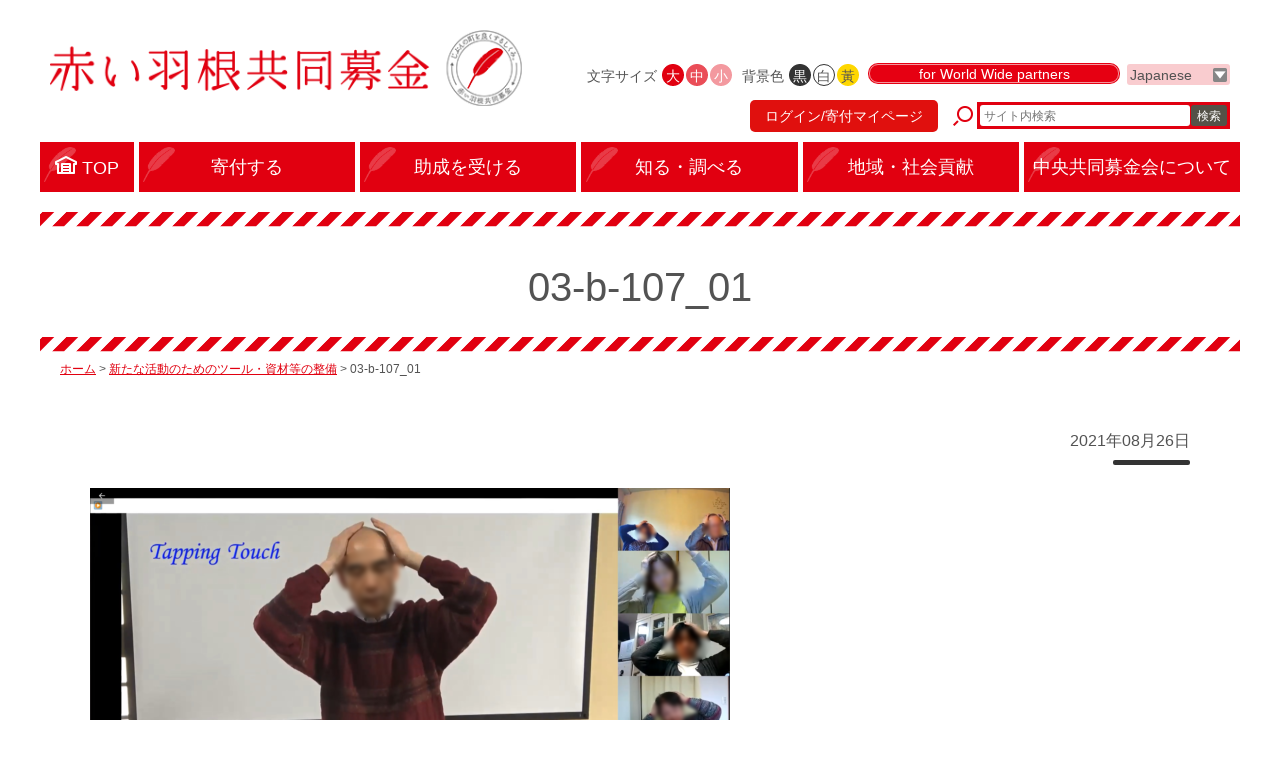

--- FILE ---
content_type: text/html; charset=UTF-8
request_url: https://www.akaihane.or.jp/act_report/03-b-107/attachment/03-b-107_01/
body_size: 7546
content:
<!doctype html>
<html>
<head>
    <meta charset="utf-8">
    <meta name="viewport" content="width=device-width,initial-scale=1.0">
    <meta name="format-detection" content="telephone=no">
    <title>03-b-107_01 | 赤い羽根共同募金</title>

    <meta name='robots' content='index, follow, max-image-preview:large, max-snippet:-1, max-video-preview:-1' />

	<!-- This site is optimized with the Yoast SEO plugin v21.5 - https://yoast.com/wordpress/plugins/seo/ -->
	<link rel="canonical" href="https://www.akaihane.or.jp/act_report/03-b-107/attachment/03-b-107_01/" />
	<meta property="og:locale" content="ja_JP" />
	<meta property="og:type" content="article" />
	<meta property="og:title" content="03-b-107_01 | 赤い羽根共同募金" />
	<meta property="og:url" content="https://www.akaihane.or.jp/act_report/03-b-107/attachment/03-b-107_01/" />
	<meta property="og:site_name" content="赤い羽根共同募金" />
	<meta property="article:publisher" content="https://www.facebook.com/akaihane/" />
	<meta property="og:image" content="https://www.akaihane.or.jp/act_report/03-b-107/attachment/03-b-107_01" />
	<meta property="og:image:width" content="1920" />
	<meta property="og:image:height" content="1080" />
	<meta property="og:image:type" content="image/png" />
	<meta name="twitter:card" content="summary_large_image" />
	<meta name="twitter:site" content="@akaihane_chuo" />
	<script type="application/ld+json" class="yoast-schema-graph">{"@context":"https://schema.org","@graph":[{"@type":"WebPage","@id":"https://www.akaihane.or.jp/act_report/03-b-107/attachment/03-b-107_01/","url":"https://www.akaihane.or.jp/act_report/03-b-107/attachment/03-b-107_01/","name":"03-b-107_01 | 赤い羽根共同募金","isPartOf":{"@id":"https://www.akaihane.or.jp/#website"},"primaryImageOfPage":{"@id":"https://www.akaihane.or.jp/act_report/03-b-107/attachment/03-b-107_01/#primaryimage"},"image":{"@id":"https://www.akaihane.or.jp/act_report/03-b-107/attachment/03-b-107_01/#primaryimage"},"thumbnailUrl":"https://www.akaihane.or.jp/wp/wp-content/uploads/03-b-107_01.png","datePublished":"2021-08-26T06:04:02+00:00","dateModified":"2021-08-26T06:04:02+00:00","breadcrumb":{"@id":"https://www.akaihane.or.jp/act_report/03-b-107/attachment/03-b-107_01/#breadcrumb"},"inLanguage":"ja","potentialAction":[{"@type":"ReadAction","target":["https://www.akaihane.or.jp/act_report/03-b-107/attachment/03-b-107_01/"]}]},{"@type":"ImageObject","inLanguage":"ja","@id":"https://www.akaihane.or.jp/act_report/03-b-107/attachment/03-b-107_01/#primaryimage","url":"https://www.akaihane.or.jp/wp/wp-content/uploads/03-b-107_01.png","contentUrl":"https://www.akaihane.or.jp/wp/wp-content/uploads/03-b-107_01.png","width":1920,"height":1080},{"@type":"BreadcrumbList","@id":"https://www.akaihane.or.jp/act_report/03-b-107/attachment/03-b-107_01/#breadcrumb","itemListElement":[{"@type":"ListItem","position":1,"name":"ホーム","item":"https://www.akaihane.or.jp/"},{"@type":"ListItem","position":2,"name":"新たな活動のためのツール・資材等の整備","item":"https://www.akaihane.or.jp/act_report/03-b-107/"},{"@type":"ListItem","position":3,"name":"03-b-107_01"}]},{"@type":"WebSite","@id":"https://www.akaihane.or.jp/#website","url":"https://www.akaihane.or.jp/","name":"赤い羽根共同募金","description":"","potentialAction":[{"@type":"SearchAction","target":{"@type":"EntryPoint","urlTemplate":"https://www.akaihane.or.jp/?s={search_term_string}"},"query-input":"required name=search_term_string"}],"inLanguage":"ja"}]}</script>
	<!-- / Yoast SEO plugin. -->


<link rel='dns-prefetch' href='//yubinbango.github.io' />
<link rel='dns-prefetch' href='//www.google.com' />
<link rel='stylesheet' id='wp-block-library-css' href='https://www.akaihane.or.jp/wp/wp-includes/css/dist/block-library/style.min.css?ver=6.3.7' type='text/css' media='all' />
<style id='classic-theme-styles-inline-css' type='text/css'>
/*! This file is auto-generated */
.wp-block-button__link{color:#fff;background-color:#32373c;border-radius:9999px;box-shadow:none;text-decoration:none;padding:calc(.667em + 2px) calc(1.333em + 2px);font-size:1.125em}.wp-block-file__button{background:#32373c;color:#fff;text-decoration:none}
</style>
<style id='global-styles-inline-css' type='text/css'>
body{--wp--preset--color--black: #000000;--wp--preset--color--cyan-bluish-gray: #abb8c3;--wp--preset--color--white: #ffffff;--wp--preset--color--pale-pink: #f78da7;--wp--preset--color--vivid-red: #cf2e2e;--wp--preset--color--luminous-vivid-orange: #ff6900;--wp--preset--color--luminous-vivid-amber: #fcb900;--wp--preset--color--light-green-cyan: #7bdcb5;--wp--preset--color--vivid-green-cyan: #00d084;--wp--preset--color--pale-cyan-blue: #8ed1fc;--wp--preset--color--vivid-cyan-blue: #0693e3;--wp--preset--color--vivid-purple: #9b51e0;--wp--preset--gradient--vivid-cyan-blue-to-vivid-purple: linear-gradient(135deg,rgba(6,147,227,1) 0%,rgb(155,81,224) 100%);--wp--preset--gradient--light-green-cyan-to-vivid-green-cyan: linear-gradient(135deg,rgb(122,220,180) 0%,rgb(0,208,130) 100%);--wp--preset--gradient--luminous-vivid-amber-to-luminous-vivid-orange: linear-gradient(135deg,rgba(252,185,0,1) 0%,rgba(255,105,0,1) 100%);--wp--preset--gradient--luminous-vivid-orange-to-vivid-red: linear-gradient(135deg,rgba(255,105,0,1) 0%,rgb(207,46,46) 100%);--wp--preset--gradient--very-light-gray-to-cyan-bluish-gray: linear-gradient(135deg,rgb(238,238,238) 0%,rgb(169,184,195) 100%);--wp--preset--gradient--cool-to-warm-spectrum: linear-gradient(135deg,rgb(74,234,220) 0%,rgb(151,120,209) 20%,rgb(207,42,186) 40%,rgb(238,44,130) 60%,rgb(251,105,98) 80%,rgb(254,248,76) 100%);--wp--preset--gradient--blush-light-purple: linear-gradient(135deg,rgb(255,206,236) 0%,rgb(152,150,240) 100%);--wp--preset--gradient--blush-bordeaux: linear-gradient(135deg,rgb(254,205,165) 0%,rgb(254,45,45) 50%,rgb(107,0,62) 100%);--wp--preset--gradient--luminous-dusk: linear-gradient(135deg,rgb(255,203,112) 0%,rgb(199,81,192) 50%,rgb(65,88,208) 100%);--wp--preset--gradient--pale-ocean: linear-gradient(135deg,rgb(255,245,203) 0%,rgb(182,227,212) 50%,rgb(51,167,181) 100%);--wp--preset--gradient--electric-grass: linear-gradient(135deg,rgb(202,248,128) 0%,rgb(113,206,126) 100%);--wp--preset--gradient--midnight: linear-gradient(135deg,rgb(2,3,129) 0%,rgb(40,116,252) 100%);--wp--preset--font-size--small: 13px;--wp--preset--font-size--medium: 20px;--wp--preset--font-size--large: 36px;--wp--preset--font-size--x-large: 42px;--wp--preset--spacing--20: 0.44rem;--wp--preset--spacing--30: 0.67rem;--wp--preset--spacing--40: 1rem;--wp--preset--spacing--50: 1.5rem;--wp--preset--spacing--60: 2.25rem;--wp--preset--spacing--70: 3.38rem;--wp--preset--spacing--80: 5.06rem;--wp--preset--shadow--natural: 6px 6px 9px rgba(0, 0, 0, 0.2);--wp--preset--shadow--deep: 12px 12px 50px rgba(0, 0, 0, 0.4);--wp--preset--shadow--sharp: 6px 6px 0px rgba(0, 0, 0, 0.2);--wp--preset--shadow--outlined: 6px 6px 0px -3px rgba(255, 255, 255, 1), 6px 6px rgba(0, 0, 0, 1);--wp--preset--shadow--crisp: 6px 6px 0px rgba(0, 0, 0, 1);}:where(.is-layout-flex){gap: 0.5em;}:where(.is-layout-grid){gap: 0.5em;}body .is-layout-flow > .alignleft{float: left;margin-inline-start: 0;margin-inline-end: 2em;}body .is-layout-flow > .alignright{float: right;margin-inline-start: 2em;margin-inline-end: 0;}body .is-layout-flow > .aligncenter{margin-left: auto !important;margin-right: auto !important;}body .is-layout-constrained > .alignleft{float: left;margin-inline-start: 0;margin-inline-end: 2em;}body .is-layout-constrained > .alignright{float: right;margin-inline-start: 2em;margin-inline-end: 0;}body .is-layout-constrained > .aligncenter{margin-left: auto !important;margin-right: auto !important;}body .is-layout-constrained > :where(:not(.alignleft):not(.alignright):not(.alignfull)){max-width: var(--wp--style--global--content-size);margin-left: auto !important;margin-right: auto !important;}body .is-layout-constrained > .alignwide{max-width: var(--wp--style--global--wide-size);}body .is-layout-flex{display: flex;}body .is-layout-flex{flex-wrap: wrap;align-items: center;}body .is-layout-flex > *{margin: 0;}body .is-layout-grid{display: grid;}body .is-layout-grid > *{margin: 0;}:where(.wp-block-columns.is-layout-flex){gap: 2em;}:where(.wp-block-columns.is-layout-grid){gap: 2em;}:where(.wp-block-post-template.is-layout-flex){gap: 1.25em;}:where(.wp-block-post-template.is-layout-grid){gap: 1.25em;}.has-black-color{color: var(--wp--preset--color--black) !important;}.has-cyan-bluish-gray-color{color: var(--wp--preset--color--cyan-bluish-gray) !important;}.has-white-color{color: var(--wp--preset--color--white) !important;}.has-pale-pink-color{color: var(--wp--preset--color--pale-pink) !important;}.has-vivid-red-color{color: var(--wp--preset--color--vivid-red) !important;}.has-luminous-vivid-orange-color{color: var(--wp--preset--color--luminous-vivid-orange) !important;}.has-luminous-vivid-amber-color{color: var(--wp--preset--color--luminous-vivid-amber) !important;}.has-light-green-cyan-color{color: var(--wp--preset--color--light-green-cyan) !important;}.has-vivid-green-cyan-color{color: var(--wp--preset--color--vivid-green-cyan) !important;}.has-pale-cyan-blue-color{color: var(--wp--preset--color--pale-cyan-blue) !important;}.has-vivid-cyan-blue-color{color: var(--wp--preset--color--vivid-cyan-blue) !important;}.has-vivid-purple-color{color: var(--wp--preset--color--vivid-purple) !important;}.has-black-background-color{background-color: var(--wp--preset--color--black) !important;}.has-cyan-bluish-gray-background-color{background-color: var(--wp--preset--color--cyan-bluish-gray) !important;}.has-white-background-color{background-color: var(--wp--preset--color--white) !important;}.has-pale-pink-background-color{background-color: var(--wp--preset--color--pale-pink) !important;}.has-vivid-red-background-color{background-color: var(--wp--preset--color--vivid-red) !important;}.has-luminous-vivid-orange-background-color{background-color: var(--wp--preset--color--luminous-vivid-orange) !important;}.has-luminous-vivid-amber-background-color{background-color: var(--wp--preset--color--luminous-vivid-amber) !important;}.has-light-green-cyan-background-color{background-color: var(--wp--preset--color--light-green-cyan) !important;}.has-vivid-green-cyan-background-color{background-color: var(--wp--preset--color--vivid-green-cyan) !important;}.has-pale-cyan-blue-background-color{background-color: var(--wp--preset--color--pale-cyan-blue) !important;}.has-vivid-cyan-blue-background-color{background-color: var(--wp--preset--color--vivid-cyan-blue) !important;}.has-vivid-purple-background-color{background-color: var(--wp--preset--color--vivid-purple) !important;}.has-black-border-color{border-color: var(--wp--preset--color--black) !important;}.has-cyan-bluish-gray-border-color{border-color: var(--wp--preset--color--cyan-bluish-gray) !important;}.has-white-border-color{border-color: var(--wp--preset--color--white) !important;}.has-pale-pink-border-color{border-color: var(--wp--preset--color--pale-pink) !important;}.has-vivid-red-border-color{border-color: var(--wp--preset--color--vivid-red) !important;}.has-luminous-vivid-orange-border-color{border-color: var(--wp--preset--color--luminous-vivid-orange) !important;}.has-luminous-vivid-amber-border-color{border-color: var(--wp--preset--color--luminous-vivid-amber) !important;}.has-light-green-cyan-border-color{border-color: var(--wp--preset--color--light-green-cyan) !important;}.has-vivid-green-cyan-border-color{border-color: var(--wp--preset--color--vivid-green-cyan) !important;}.has-pale-cyan-blue-border-color{border-color: var(--wp--preset--color--pale-cyan-blue) !important;}.has-vivid-cyan-blue-border-color{border-color: var(--wp--preset--color--vivid-cyan-blue) !important;}.has-vivid-purple-border-color{border-color: var(--wp--preset--color--vivid-purple) !important;}.has-vivid-cyan-blue-to-vivid-purple-gradient-background{background: var(--wp--preset--gradient--vivid-cyan-blue-to-vivid-purple) !important;}.has-light-green-cyan-to-vivid-green-cyan-gradient-background{background: var(--wp--preset--gradient--light-green-cyan-to-vivid-green-cyan) !important;}.has-luminous-vivid-amber-to-luminous-vivid-orange-gradient-background{background: var(--wp--preset--gradient--luminous-vivid-amber-to-luminous-vivid-orange) !important;}.has-luminous-vivid-orange-to-vivid-red-gradient-background{background: var(--wp--preset--gradient--luminous-vivid-orange-to-vivid-red) !important;}.has-very-light-gray-to-cyan-bluish-gray-gradient-background{background: var(--wp--preset--gradient--very-light-gray-to-cyan-bluish-gray) !important;}.has-cool-to-warm-spectrum-gradient-background{background: var(--wp--preset--gradient--cool-to-warm-spectrum) !important;}.has-blush-light-purple-gradient-background{background: var(--wp--preset--gradient--blush-light-purple) !important;}.has-blush-bordeaux-gradient-background{background: var(--wp--preset--gradient--blush-bordeaux) !important;}.has-luminous-dusk-gradient-background{background: var(--wp--preset--gradient--luminous-dusk) !important;}.has-pale-ocean-gradient-background{background: var(--wp--preset--gradient--pale-ocean) !important;}.has-electric-grass-gradient-background{background: var(--wp--preset--gradient--electric-grass) !important;}.has-midnight-gradient-background{background: var(--wp--preset--gradient--midnight) !important;}.has-small-font-size{font-size: var(--wp--preset--font-size--small) !important;}.has-medium-font-size{font-size: var(--wp--preset--font-size--medium) !important;}.has-large-font-size{font-size: var(--wp--preset--font-size--large) !important;}.has-x-large-font-size{font-size: var(--wp--preset--font-size--x-large) !important;}
.wp-block-navigation a:where(:not(.wp-element-button)){color: inherit;}
:where(.wp-block-post-template.is-layout-flex){gap: 1.25em;}:where(.wp-block-post-template.is-layout-grid){gap: 1.25em;}
:where(.wp-block-columns.is-layout-flex){gap: 2em;}:where(.wp-block-columns.is-layout-grid){gap: 2em;}
.wp-block-pullquote{font-size: 1.5em;line-height: 1.6;}
</style>
<link rel='stylesheet' id='contact-form-7-css' href='https://www.akaihane.or.jp/wp/wp-content/plugins/contact-form-7/includes/css/styles.css?ver=5.8.2' type='text/css' media='all' />
<link rel="https://api.w.org/" href="https://www.akaihane.or.jp/wp-json/" /><link rel="alternate" type="application/json" href="https://www.akaihane.or.jp/wp-json/wp/v2/media/21344" /><link rel='shortlink' href='https://www.akaihane.or.jp/?p=21344' />
<link rel="alternate" type="application/json+oembed" href="https://www.akaihane.or.jp/wp-json/oembed/1.0/embed?url=https%3A%2F%2Fwww.akaihane.or.jp%2Fact_report%2F03-b-107%2Fattachment%2F03-b-107_01%2F" />
<link rel="alternate" type="text/xml+oembed" href="https://www.akaihane.or.jp/wp-json/oembed/1.0/embed?url=https%3A%2F%2Fwww.akaihane.or.jp%2Fact_report%2F03-b-107%2Fattachment%2F03-b-107_01%2F&#038;format=xml" />
                <script>
                    var ajaxUrl = 'https://www.akaihane.or.jp/wp/wp-admin/admin-ajax.php';
                </script>
        
    <link rel="shortcut icon" href="/favicon.ico">
    <link rel="stylesheet" href="/assets/css/sanitize.css">
    <link rel="stylesheet" href="/assets/css/reset.css">
    <link rel="stylesheet" href="/assets/js/slick/slick.css">
    <link rel="stylesheet" href="/assets/js/slick/slick-theme.css">
    <link rel="stylesheet" href="/assets/css/main.css?v=20251114">
    <link rel="stylesheet" href="/assets/css/underlayer.css?v=20221110">
    	
<!-- Google tag (gtag.js) -->
<script async src="https://www.googletagmanager.com/gtag/js?id=G-MKHK1X7ETX"></script>
<script>
  window.dataLayer = window.dataLayer || [];
  function gtag(){dataLayer.push(arguments);}
  gtag('js', new Date());

  gtag('config', 'G-MKHK1X7ETX');
</script>

</head>

<body class="attachment attachment-template-default single single-attachment postid-21344 attachmentid-21344 attachment-png wp post-type-attachment">



<header id="header">
    <div class="inner">
        <div class="header-main">
            <h1 class="header-mainlogo"><a href="/"><img src="/assets/img/header-mainlogo01.png" alt=""></a></h1>
        </div>
        <div class="header-sub">
            <dl class="size-nav">
                <dt>文字サイズ</dt>
                <dd class="large" data-size="large">大</dd>
                <dd class="medium" data-size="medium">中</dd>
                <dd class="small" data-size="small">小</dd>
            </dl>
            <dl class="bg-nav">
                <dt>背景色</dt>
                <dd class="black" data-bg="black">黒</dd>
                <dd class="white" data-bg="white">白</dd>
                <dd class="yellow" data-bg="yellow">黃</dd>
            </dl>
            <p class="partners-btn"><a href="/english/">for World Wide partners</a></p>
            <div class="lang-selector">
                <select>
                    <option value="ja">Japanese</option>
                    <option value="en">English</option>
                    <option value="zh-cn">中文(简化字)</option>
                    <option value="zh-tw">中文(繁體字)</option>
                    <option value="ko">한국어</option>
                </select>
            </div>
            <div class="site-search">
				<a href="//hanett.akaihane.or.jp/donate/mypage/home" class="mypage_LI">ログイン/寄付マイページ</a>
                <form action="/" method="get">
                    <div class="box">
                        <input type="text" name="s" placeholder="サイト内検索">
                        <button type="submit">検索</button>
                    </div>
                </form>
            </div>
            <div class="global-nav-btn">
                メニュー<span class="btn"><span class="btn-icon"></span></span>
            </div>
        </div>
    </div>
</header>



<nav id="global-nav">
    <ul>
        <li>
            <a href="/">
                <span class="inner">TOP</span>
            </a>
        </li>
        <li>
            <a href="/kifu/">
                <span class="inner">寄付する</span>
            </a>

        </li>
        <li>
            <a href="/josei/#02">
                <span class="inner">助成を受ける</span>
            </a>
            <ul>
                <li><a href="/josei/#01">赤い羽根共同募金</a></li>
                <li><a href="/josei/#02">赤い羽根福祉基金</a></li>
                <li><a href="/josei/#03">熊本地震　住民支え合い</a></li>
                <li><a href="/josei/#04">東日本大震災　ボラサポ２</a></li>
                <li><a href="/josei/#05">盛和塾 社会人定着応援プログラム</a></li>
                <li><a href="/josei/#06">赤い羽根 福祉活動応援全国キャンペーン助成プログラム</a></li>
            </ul>
        </li>
        <li>
            <a href="/find/">
                <span class="inner">知る・調べる</span>
            </a>
            <ul>
                <li><a href="/find/#01">赤い羽根共同募金</a></li>
                <li><a href="/find/#01">募金ボランティア</a></li>
                <li><a href="/find/#02">赤い羽根福祉基金</a></li>
                <li><a href="/find/#03">あかいはねキッズクラブ</a></li>
                <li><a href="/find/#06">NHK歳末</a></li>
                <li><a href="/find/#07">地域歳末たすけあい</a></li>
                <li><a href="/find/#04">災害・被災地支援</a></li>
                <li><a href="/find/#05">寄付金の税制優遇</a></li>
                <li><a href="/find/#08">休眠預金等活用事業</a></li>
            </ul>
        </li>
        <li>
            <a href="/kouken/">
                <span class="inner">地域・社会貢献</span>
            </a>
            <ul>
                <li><a href="/kouken/#01">個人による貢献</a></li>
                <li><a href="/kouken/#02">企業による貢献</a></li>
            </ul>
        </li>
        <li>
            <a href="/chuo/">
                <span class="inner">中央共同募金会について</span>
            </a>
        </li>
        <li class="other"><a href="/english/">for World Wide partners</a></li>
        <li class="other">
			<a id="search">
			<form action="/" method="get">
            <div class="box">
                <input type="text" name="s" placeholder="サイト内検索">
                <button type="submit">検索</button>
            </div>
            </form>
            </a>
        </li>
        <!--
        <li class="other"><a href="http://www.akaihane.or.jp/">Japanese</a></li>
        <li class="other"><a href="http://www.akaihane.or.jp.e.gt.hp.transer.com/">English</a></li>
        <li class="other"><a href="http://www.akaihane.or.jp.c.gt.hp.transer.com/">中文(简化字)</a></li>
        <li class="other"><a href="http://www.akaihane.or.jp.t.gt.hp.transer.com/">中文(繁體字)</a></li>
        <li class="other"><a href="http://www.akaihane.or.jp.k.gt.hp.transer.com/">한국어</a></li>
        -->
    </ul>
</nav>





    <div id="contents" class="clearfix">
                    <h1>03-b-107_01</h1>
            <nav id="breadcrumbs">
                <p><span><span><a href="https://www.akaihane.or.jp/">ホーム</a></span> &gt; <span><a href="https://www.akaihane.or.jp/act_report/03-b-107/">新たな活動のためのツール・資材等の整備</a></span> &gt; <span class="breadcrumb_last" aria-current="page">03-b-107_01</span></span></p>
            </nav>

            <div class="editor-output">
                <div class="cmn-post-info01">
                    <p class="date">2021年08月26日</p>
                                        <p class="cat"><a class="cmn-label01 " href=""></a></p>
                </div>
                <p class="attachment"><a href='https://www.akaihane.or.jp/wp/wp-content/uploads/03-b-107_01.png'><img fetchpriority="high" width="640" height="360" src="https://www.akaihane.or.jp/wp/wp-content/uploads/03-b-107_01-640x360.png" class="attachment-medium size-medium" alt="" decoding="async" /></a></p>
            </div>

            </div>



<footer id="footer">
    <div class="footer-pagetop">
        <p><a href="#header">ページトップに戻る</a></p>
    </div>
    <div class="footer-main">
        <div class="row">
            <div class="col">
                <p class="title"><a href="/kifu/">寄付する</a></p>
                <div class="row">
                    <div class="col">
                    </div>
                    <div class="col">
                    </div>
                </div>
            </div>        
            <div class="col">
                <p class="title"><a href="/josei/#02">助成を受ける</a></p>
                <ul>
                    <li><a href="/josei/#01">赤い羽根共同募金</a></li>
                    <li><a href="/josei/#02">赤い羽根福祉基金</a></li>
                    <li><a href="/josei/#03">熊本地震　住民支え合い</a></li>
                    <li><a href="/josei/#04">東日本大震災　ボラサポ２</a></li>
                    <li><a href="/josei/#05">盛和塾 社会人定着応援プログラム</a></li>
                    <li><a href="/josei/#06">赤い羽根 福祉活動応援全国キャンペーン助成プログラム</a></li>
                </ul>
            </div>
            <div class="col">
                <p class="title"><a href="/find/">知る・調べる</a></p>
                <ul>
                    <li><a href="/find/#01">赤い羽根共同募金</a></li>
                    <li><a href="/find/#01">募金ボランティア</a></li>
                    <li><a href="/find/#02">赤い羽根福祉基金</a></li>
                    <li><a href="/find/#03">あかいはねキッズクラブ</a></li>
                    <li><a href="/find/#06">NHK歳末</a></li>
                    <li><a href="/find/#07">地域歳末たすけあい</a></li>
                    <li><a href="/find/#04">災害・被災地支援</a></li>
                    <li><a href="/find/#05">寄付金の税制優遇</a></li>
                    <li><a href="/find/#08">休眠預金等活用事業</a></li>
                </ul>
            </div>
            <div class="col">
                <p class="title"><a href="/kouken/">地域・社会貢献</a></p>
                <ul>
                    <li><a href="/kouken/#01">個人による貢献</a></li>
                    <li><a href="/kouken/#02">企業による貢献</a></li>
                </ul>
                <p class="title"><a href="/chuo/">中央共同募金会について</a></p>
                <p class="title"><a href="https://akaihane.jp/login.php" target="_blank">共同募金コミュニティサイト</a></p>
                <p class="title"><a href="/contact/">寄付に関するご質問・お問い合わせ</a></p>
            </div>
            <div class="col">
                <div class="footer-sns">
                    <p class="footer-sns__title">
                        公式SNS
                    </p>
                    <div class="footer-sns__icon">
                        <a class="footer-sns__icon-item" href="https://www.facebook.com/akaihane/" target="_blank">
                            <img src="/assets/img/icon-facebook01-black.svg" alt="Facebook">
                        </a>
                        <a class="footer-sns__icon-item" href="https://www.instagram.com/akaihane_chuo/" target="_blank">
                            <img src="/assets/img/icon-instagram01-black.svg" alt="Instagram">
                        </a>
                        <a class="footer-sns__icon-item" href="https://x.com/akaihane_chuo" target="_blank">
                            <img src="/assets/img/icon-x01.svg" alt="X（旧Twitter）">
                        </a>
                        <a class="footer-sns__icon-item" href="https://www.youtube.com/user/TheCCCJ/" target="_blank">
                            <img src="/assets/img/icon-youtube01-black.svg" alt="YouTube">
                        </a>
                    </div>
                </div>
            </div>
        </div>
    </div>
    <div class="footer-sub">
        <div class="row">
            <ul>
                <li><a href="/privacypolicy/">プライバシーポリシー</a></li>
                <li><a href="/sitemap/">サイトマップ</a></li>
                <li>ⓒ中央共同募金会. All Rights Reserved.</li>
            </ul>
        </div>
    </div>
</footer>
<script type='text/javascript' src='https://yubinbango.github.io/yubinbango/yubinbango.js' id='yubinbango-js'></script>
<script type='text/javascript' src='https://www.akaihane.or.jp/wp/wp-content/plugins/contact-form-7/includes/swv/js/index.js?ver=5.8.2' id='swv-js'></script>
<script type='text/javascript' id='contact-form-7-js-extra'>
/* <![CDATA[ */
var wpcf7 = {"api":{"root":"https:\/\/www.akaihane.or.jp\/wp-json\/","namespace":"contact-form-7\/v1"}};
/* ]]> */
</script>
<script type='text/javascript' src='https://www.akaihane.or.jp/wp/wp-content/plugins/contact-form-7/includes/js/index.js?ver=5.8.2' id='contact-form-7-js'></script>
<script id="google-invisible-recaptcha-js-before" type="text/javascript">
var renderInvisibleReCaptcha = function() {

    for (var i = 0; i < document.forms.length; ++i) {
        var form = document.forms[i];
        var holder = form.querySelector('.inv-recaptcha-holder');

        if (null === holder) continue;
		holder.innerHTML = '';

         (function(frm){
			var cf7SubmitElm = frm.querySelector('.wpcf7-submit');
            var holderId = grecaptcha.render(holder,{
                'sitekey': '6LcB2n8aAAAAABw_CAP9FEwS7sO9T9GUBWZ68fx4', 'size': 'invisible', 'badge' : 'bottomright',
                'callback' : function (recaptchaToken) {
					if((null !== cf7SubmitElm) && (typeof jQuery != 'undefined')){jQuery(frm).submit();grecaptcha.reset(holderId);return;}
					 HTMLFormElement.prototype.submit.call(frm);
                },
                'expired-callback' : function(){grecaptcha.reset(holderId);}
            });

			if(null !== cf7SubmitElm && (typeof jQuery != 'undefined') ){
				jQuery(cf7SubmitElm).off('click').on('click', function(clickEvt){
					clickEvt.preventDefault();
					grecaptcha.execute(holderId);
				});
			}
			else
			{
				frm.onsubmit = function (evt){evt.preventDefault();grecaptcha.execute(holderId);};
			}


        })(form);
    }
};
</script>
<script type='text/javascript' async defer src='https://www.google.com/recaptcha/api.js?onload=renderInvisibleReCaptcha&#038;render=explicit&#038;hl=ja' id='google-invisible-recaptcha-js'></script>
<script src="https://ajax.googleapis.com/ajax/libs/jquery/3.3.1/jquery.min.js"></script>
<script src="/assets/js/jquery.cookie.js"></script>
<script src="/assets/js/slick/slick.min.js"></script>
<script src="/assets/js/jquery.matchHeight.js"></script>
<script src="/assets/js/main.js?v=20251114"></script>
<script src="/assets/js/underlayer.js?v=20181120"></script>

</body>
</html>

--- FILE ---
content_type: text/css
request_url: https://www.akaihane.or.jp/assets/css/main.css?v=20251114
body_size: 23259
content:
@charset "utf-8";

/* ====================================================================
 基本設定
==================================================================== */

/* 基本
----------------------------------------------------------*/
html {
    overflow-y: scroll;
}

html,
html.size-small {
    font-size: 62.5%;
}

html.size-medium {
    font-size: 70.3125%;
}

html.size-large {
    font-size: 78.125%;
}

body {
    margin: 0;
    padding: 0;
    background: #ffffff;
    color: #535353;
    font-size: 1.6rem;
    line-height: 1.4;
    -webkit-text-size-adjust: 100%;
}

body,
button,
input,
select,
textarea {
    font-family: "メイリオ", Meiryo, "ヒラギノ角ゴ Pro W3", "Hiragino Kaku Gothic Pro", Osaka, "ＭＳ Ｐゴシック", "MS PGothic", sans-serif;
}

body,
body.bg-white {
    background-color: #ffffff;
}

body.bg-black {
    background-color: #333333;
}

body.bg-yellow {
    background-color: #fed700;
}

h1,
h2,
h3,
h4,
h5,
h6 {
    font-weight: normal;
}

ul {
    list-style: none;
}

img {
    max-width: 100%;
    height: auto;
    vertical-align: bottom;
    line-height: 0;
}

input,
select,
textarea {
    font-size: 1.4rem;
    vertical-align: middle;
}

/* ----- 一般的なリンク ----- */
a,
a:visited {
    color: #e10010;
    text-decoration: underline;
    outline: none;
    -webkit-transition: all .1s ease-out;
    transition: all .1s ease-out;
}

.fc-bk a,
.fc-bk a:visited {
    color: #535353;
}

a:hover,
a:active,
a:focus {
    text-decoration: none;
}

a img,
a:visited img {
    -webkit-transition: all .1s ease-out;
    transition: all .1s ease-out;
}

a:hover img,
a:active img,
a:focus img {
    opacity: .7;
}



/* clearfixなど
----------------------------------------------------------*/
.clearfix:after {
    content: "";
    display: block;
    height: 0;
    visibility: hidden;
    clear: both;
}

/**/
@media screen and (max-width: 599px) {
    .hide-sm {
        display: none !important;
    }
}

@media screen and (min-width: 600px) and (max-width: 959px) {
    .hide-md {
        display: none !important;
    }
}

@media screen and (min-width: 960px) and (max-width: 1200px) {
    .hide-lg {
        display: none !important;
    }
}

@media screen and (min-width: 1201px) {
    .hide-xl {
        display: none !important;
    }
}



/* ====================================================================
 header
==================================================================== */

/* header
----------------------------------------------------------*/
#header {
    font-size: 1.4rem;
    line-height: 1.2;
}

#header>.inner {
    display: -webkit-flex;
    display: flex;
    -webkit-justify-content: space-between;
    justify-content: space-between;
    -webkit-align-items: center;
    align-items: flex-end;
    max-width: 1200px;
    margin: 0 auto;
    padding: 30px 10px 10px;
}

#header>.inner .header-main {
    width: 40%;
    padding: 0 0 26px;
}

#header>.inner .header-sub {
    display: -webkit-flex;
    display: flex;
    -webkit-flex-wrap: wrap;
    flex-wrap: wrap;
    -webkit-justify-content: flex-end;
    justify-content: flex-end;
    -webkit-align-items: flex-start;
    align-items: flex-start;
    width: 58%;
}

@media print,
screen and (max-width: 1199px) {
    #header>.inner .header-main {
        width: 44%;
    }

    #header>.inner .header-sub {
        width: 54%;
    }
}

@media print,
screen and (max-width: 599px) {
    #header>.inner {
        display: block;
        padding: 10px;
    }

    #header>.inner .header-main {
        width: 100%;
        padding: 0;
    }

    #header>.inner .header-sub {
        width: 100%;
    }
}

/**/
#header>.inner .header-main .header-mainlogo {}

@media print,
screen and (max-width: 599px) {
    #header>.inner .header-main .header-mainlogo {
        text-align: center;
    }

    #header>.inner .header-main .header-mainlogo a {}

    #header>.inner .header-main .header-mainlogo a img {
        width: 90%;
    }
}

/**/
#header>.inner .header-sub .size-nav {
    display: table;
    margin: 14px 0 0;
    border-collapse: separate;
    border-spacing: 2px 0;
}

#header>.inner .header-sub .size-nav dt {
    display: table-cell;
    height: 1.6em;
    padding: 2px 0 0;
    vertical-align: middle;
    white-space: nowrap;
}

body.bg-black #header>.inner .header-sub .size-nav dt {
    color: #ffffff;
}

#header>.inner .header-sub .size-nav dd {
    display: table-cell;
    width: 1.6em;
    height: 1.6em;
    margin: 0 0 0 2px;
    padding: 2px 2px 0;
    border-radius: 50%;
    color: #ffffff;
    text-align: center;
    vertical-align: middle;
    cursor: pointer;
}

#header>.inner .header-sub .size-nav dd:hover {
    opacity: .7;
}

#header>.inner .header-sub .size-nav dd.large {
    background: #e10010;
}

#header>.inner .header-sub .size-nav dd.medium {
    background: #ea4d58;
}

#header>.inner .header-sub .size-nav dd.small {
    background: #f3999f;
}

@media print,
screen and (max-width: 599px) {
    #header>.inner .header-sub .size-nav {
        display: none;
    }
}

/**/
#header>.inner .header-sub .bg-nav {
    display: table;
    /*margin: 14px 0 0 6px;*/
    margin: 14px 0 0;
    padding: 0 0 0 6px;
    border-collapse: separate;
    border-spacing: 2px 0;
}

#header>.inner .header-sub .bg-nav dt {
    display: table-cell;
    height: 1.6em;
    padding: 2px 0 0;
    vertical-align: middle;
    white-space: nowrap;
}

body.bg-black #header>.inner .header-sub .bg-nav dt {
    color: #ffffff;
}

#header>.inner .header-sub .bg-nav dd {
    display: table-cell;
    width: 1.6em;
    height: 1.6em;
    margin: 0 0 0 2px;
    padding: 2px 2px 0;
    border-radius: 50%;
    text-align: center;
    vertical-align: middle;
    cursor: pointer;
}

#header>.inner .header-sub .bg-nav dd:hover {
    opacity: .7;
}

#header>.inner .header-sub .bg-nav dd.black {
    background: #333333;
    color: #ffffff;
}

#header>.inner .header-sub .bg-nav dd.white {
    border: 1px solid #333333;
    background: #ffffff;
}

#header>.inner .header-sub .bg-nav dd.yellow {
    background: #fed700;
}

@media print,
screen and (max-width: 599px) {
    #header>.inner .header-sub .bg-nav {
        display: none;
    }
}

/**/
#header>.inner .header-sub .partners-btn {
    width: 250px;
    margin: 14px 0 0 8px;
}

#header>.inner .header-sub .partners-btn a {
    display: block;
    padding: 1px 2px 0;
    border: 1px solid #f4949b;
    border-radius: 12px;
    box-shadow: 0 0 0 1px #e60012;
    background: #e60012;
    color: #ffffff;
    text-align: center;
    text-decoration: none;
}

#header>.inner .header-sub .partners-btn a:hover {
    opacity: .7;
}

@media print,
screen and (max-width: 1199px) {
    #header>.inner .header-sub .partners-btn {
        width: auto;
    }

    #header>.inner .header-sub .partners-btn a {
        padding: 1px 15px 0;
    }
}

@media print,
screen and (max-width: 599px) {
    #header>.inner .header-sub .partners-btn {
        display: none;
    }
}

/**/
#header>.inner .header-sub .lang-selector {
    margin: 14px 0 0 8px;
}

#header>.inner .header-sub .lang-selector select {
    -webkit-appearance: none;
    -moz-appearance: none;
    appearance: none;
    margin: 0;
    padding: 3px 20px 2px 3px;
    border: 0 none;
    border-radius: 3px;
    background: #f9cccf url("/assets/img/header-lang-selector-icon01.png") calc(100% - 3px) 50% no-repeat;
    background-size: 14px auto;
    font-size: 1.4rem;
    vertical-align: middle;
}

#header>.inner .header-sub .lang-selector select::-ms-expand {
    display: none;
}

@media print,
screen and (max-width: 599px) {
    #header>.inner .header-sub .lang-selector {
        display: none;
    }
}

/**/
#header>.inner .header-sub .site-search {
    width: 100%;
    margin: 14px 0 0 8px;
    font-size: 1.2rem;
    display: flex;
    align-items: center;
    justify-content: flex-end;
    line-height: 1.2;
}

#header>.inner .header-sub .site-search .box {
    display: inline-block;
    margin: 0 0 0 24px;
    position: relative;
    padding: 3px;
    background: #e10010;
}

#header>.inner .header-sub .site-search .box:before {
    position: absolute;
    left: -24px;
    top: 4px;
    width: 20px;
    height: 20px;
    background: url("/assets/img/header-site-search-icon01.png") 50% 50% no-repeat;
    background-size: contain;
    content: "";
}

#header>.inner .header-sub .site-search .box input {
    display: inline-block;
    width: 210px;
    height: 21px;
    margin: 0;
    padding: 4px 4px 3px;
    border: 0 none;
    border-radius: 3px;
    background: #ffffff;
    font-size: 1.2rem;
    vertical-align: middle;
    line-height: 14px;
}

#header>.inner .header-sub .site-search .box button {
    display: inline-block;
    margin: 0 0 0 -2px;
    padding: 4px 6px 3px;
    border: 0 none;
    border-radius: 3px;
    background: #545147;
    color: #ffffff;
    vertical-align: middle;
    cursor: pointer;
}

#header>.inner .header-sub .site-search a.mypage_LI {
    padding: 8px 15px;
    color: #fff;
    background: #e0100e;
    border-radius: 5px;
    font-size: 14px;
    margin: 0 15px 0;
    text-decoration: none;
}

@media print,
screen and (max-width: 1199px) {
    #header>.inner .header-sub .site-search {
        flex-direction: row;
        flex-wrap: wrap;
        width: auto;
    }

    #header>.inner .header-sub .site-search a.mypage_LI {
        margin: 10px 5px;
    }

    #header>.inner .header-sub .site-search .box input {
        width: 136px;
    }
}

@media print,
screen and (max-width: 599px) {
    #header>.inner .header-sub .site-search .box input {
        margin-left: 0;
    }
}

/**/
#header>.inner .header-sub .global-nav-btn {
    display: none;
}

@media print,
screen and (max-width: 599px) {
    #header>.inner .header-sub {
        align-items: center;
        flex-direction: row;
    }

    #header>.inner .header-sub .global-nav-btn {
        display: block;
        margin: 14px 0 0 8px;
        color: #e10010;
        font-size: 1.2rem;
    }

    #header>.inner .header-sub .global-nav-btn .btn {
        display: inline-block;
        position: relative;
        width: 26px;
        height: 26px;
        margin: 0 0 2px 2px;
        background: #e10010;
        vertical-align: middle;
    }

    #header>.inner .header-sub .global-nav-btn .btn .btn-icon {
        display: block;
        position: absolute;
        top: 50%;
        left: 50%;
        width: 18px;
        height: 2px;
        margin: -1px 0 0 -9px;
        background: #ffffff;
        transition: .2s;
    }

    #header>.inner .header-sub .global-nav-btn .btn .btn-icon:before,
    #header>.inner .header-sub .global-nav-btn .btn .btn-icon:after {
        display: block;
        content: "";
        position: absolute;
        top: 50%;
        left: 0;
        width: 18px;
        height: 2px;
        background: #ffffff;
        transition: .3s;
    }

    #header>.inner .header-sub .global-nav-btn .btn .btn-icon:before {
        margin-top: -6px;
    }

    #header>.inner .header-sub .global-nav-btn .btn .btn-icon:after {
        margin-top: 4px;
    }

    #header>.inner .header-sub .global-nav-btn .btn .close {
        background: transparent;
    }

    #header>.inner .header-sub .global-nav-btn .btn .close:before,
    #header>.inner .header-sub .global-nav-btn .btn .close:after {
        margin-top: 0;
    }

    #header>.inner .header-sub .global-nav-btn .btn .close:before {
        -ms-transform: rotate(-45deg);
        -webkit-transform: rotate(-45deg);
        transform: rotate(-45deg);
    }

    #header>.inner .header-sub .global-nav-btn .btn .close:after {
        -ms-transform: rotate(-135deg);
        -webkit-transform: rotate(-135deg);
        transform: rotate(-135deg);
    }
}



/* ====================================================================
 global-nav
==================================================================== */
@media print,
screen and (min-width: 600px) {
    #global-nav {
        max-width: 1200px;
        margin: 0 auto 20px;
    }

    #global-nav>ul {
        display: -webkit-flex;
        display: flex;
        font-size: 1.8rem;
        line-height: 1.2;
    }

    #global-nav>ul>li {
        position: relative;
        width: calc((100% - 94px - 25px) / 5);
        min-height: 50px;
        margin: 0 0 0 5px;
    }

    #global-nav>ul>li:first-of-type {
        width: 94px;
        margin-left: 0;
    }

    #global-nav>ul>li.other {
        display: none;
    }

    #global-nav>ul>li>a {
        display: -webkit-flex;
        display: flex;
        -webkit-justify-content: center;
        justify-content: center;
        -webkit-align-items: center;
        align-items: center;
        width: 100%;
        height: 100%;
        background: #e10010 url("/assets/img/global-nav-bg01.png") 4px 5px no-repeat;
        background-size: 32px auto;
        color: #ffffff;
        text-align: center;
        text-decoration: none;
    }

    #global-nav>ul>li>a:hover {
        opacity: .7;
    }

    #global-nav>ul>li>a>.inner {
        display: block;
        padding: 4px 2px 2px;
    }

    #global-nav>ul>li:first-of-type>a>.inner:before {
        display: inline-block;
        width: 22px;
        height: 18px;
        margin: 0 5px 0 0;
        background: url("/assets/img/global-nav-icon01.png") 0 0 no-repeat;
        background-size: contain;
        vertical-align: baseline;
        content: '';
    }

    #global-nav>ul ul {
        display: none;
        position: absolute;
        left: 0;
        top: 100%;
        z-index: 10;
        width: 100%;
        padding: 8px 0 6px;
        background: rgba(255, 0, 16, 0.8);
        font-size: 1.6rem;
    }

    #global-nav>ul ul li {}

    #global-nav>ul ul li a {
        display: block;
        position: relative;
        padding: 10px 12px 8px 26px;
        color: #ffffff;
        text-decoration: none;
    }

    #global-nav>ul ul li a:hover {
        text-decoration: underline;
        opacity: 1.0;
    }

    #global-nav>ul ul li a:before {
        display: block;
        position: absolute;
        left: 12px;
        top: 13px;
        width: 9px;
        height: 10px;
        background: url("/assets/img/global-nav-icon-arrow-right01.png") 0 0 no-repeat;
        background-size: 9px 10px;
        content: "";
    }
}

@media print,
screen and (min-width: 600px) and (max-width: 1199px) {
    #global-nav>ul {
        font-size: 1.6rem;
    }

    #global-nav>ul>li {
        width: calc((100% - 86px - 25px) / 5);
    }

    #global-nav>ul>li:first-of-type {
        width: 86px;
    }

    #global-nav>ul>li:first-of-type>a>.inner:before {
        width: 20px;
        height: 16px;
    }

    #global-nav>ul ul {
        font-size: 1.4rem;
    }

    #global-nav>ul ul li a:before {
        top: 12px;
    }
}

@media print,
screen and (min-width: 600px) and (max-width: 959px) {
    #global-nav>ul {
        font-size: 1.4rem;
    }

    #global-nav>ul>li {
        width: calc((100% - 76px - 10px) / 5);
        margin: 0 0 0 2px;
    }

    #global-nav>ul>li:first-of-type {
        width: 76px;
    }

    #global-nav>ul>li:first-of-type>a>.inner:before {
        width: 17px;
        height: 14px;
    }

    #global-nav>ul ul {
        font-size: 1.4rem;
    }
}

@media print,
screen and (max-width: 599px) {
    #global-nav {
        display: none;
        margin: 0 0 10px;
    }

    #global-nav>ul {
        font-size: 1.6rem;
        line-height: 1.2;
    }

    #global-nav>ul>li {}

    #global-nav>ul>li>a {
        display: block;
        padding: 12px 22px 11px 12px;
        border-bottom: 1px solid #ffffff;
        background: #e10010 url("/assets/img/icon-arrow-right-white01.png") calc(100% - 10px) 50% no-repeat;
        background-size: 6px auto;
        color: #ffffff;
        text-decoration: none;
    }

    #global-nav>ul>li:first-of-type>a {
        border-top: 1px solid #ffffff;
    }

    #global-nav>ul ul {
        display: none;
    }

    #header>.inner .header-sub .site-search form {
        display: none;
    }

    #global-nav .box input[type=text] {
        background-color: #ffffff;
        color: #666666;
        height: 30px;
        padding: 4px 10px 3px;
        border: none;
        border-radius: 3px;
    }

    #global-nav .box button {
        display: inline-block;
        margin: 0 0 0 5px;
        padding: 6px 10px;
        border: 0 none;
        border-radius: 3px;
        background: #545147;
        color: #ffffff;
        vertical-align: middle;
        cursor: pointer;
    }

    #global-nav>ul>li>a#search {
        background-size: 0;
    }
}



/* ====================================================================
 contents
==================================================================== */

/* contents基本設定
----------------------------------------------------------*/
#contents {
    max-width: 1200px;
    margin: 0 auto;
    padding: 0 0 50px;
    font-size: 1.6rem;
    line-height: 1.8;
}



/* breadcrumbs
----------------------------------------------------------*/
#contents #breadcrumbs {
    margin: 10px 0 50px;
    padding: 0 20px;
    color: #535353;
    font-size: 1.2rem;
    line-height: 1.3;
}

#contents #breadcrumbs p {
    margin: 0;
}

@media print,
screen and (max-width: 959px) {
    #contents #breadcrumbs {
        padding: 0 10px;
    }
}



/* メインコンテンツ内での各タグの基本設定
----------------------------------------------------------*/

#contents h1 {
    position: relative;
    padding: 45px 10px 35px;
    background: url("/assets/img/cmn-title01-bg01.png") center top repeat-x, url("/assets/img/cmn-title01-bg01.png") center bottom repeat-x;
    font-size: 4.0rem;
    text-align: center;
    line-height: 1.5;
}

#contents h2 {
    clear: both;
    position: relative;
    margin: 0 0 40px;
    border-bottom: 5px solid #9e9e9e;
    font-size: 4.0rem;
    line-height: 1.2;
}

#contents h2:after {
    display: block;
    position: absolute;
    bottom: -5px;
    width: 36.364%;
    overflow: hidden;
    border-bottom: 5px solid #e10010;
    line-height: 0;
    content: "";
}

/* 装飾のないH2 */
#contents h2.cmn-h2-01 {
    margin: 0 0 40px;
    border-bottom: 0 none;
}

#contents h2.cmn-h2-01:after {
    display: none;
}

#contents h3 {
    clear: both;
    margin: 0 0 40px;
    border-bottom: 2px solid #e10010;
    font-size: 3.0rem;
    line-height: 1.2;
}

#contents h4 {
    clear: both;
    margin: 0 0 20px;
    padding: 2px 0 0 10px;
    border-left: 10px solid #e10010;
    font-size: 2.0rem;
    line-height: 1.2;
}

@media print,
screen and (max-width: 959px) {
    #contents h1 {
        padding: 42px 10px 36px;
        font-size: 3.0rem;
    }

    #contents h2 {
        font-size: 3.0rem;
    }

    #contents h3 {
        font-size: 2.4rem;
    }

    #contents h4 {
        font-size: 1.8rem;
    }
}

@media print,
screen and (max-width: 599px) {
    #contents h1 {
        font-size: 2.6rem;
    }

    #contents h2 {
        font-size: 2.6rem;
    }

    #contents h3 {
        font-size: 2.2rem;
    }

    #contents h4 {
        font-size: 1.8rem;
    }
}

/**/
#contents p {
    margin: 0 0 20px;
}

#contents strong {
    font-weight: bold;
}

#contents em {
    font-style: italic;
}

#contents s {
    text-decoration: line-through;
}

/**/
#contents ul,
#contents ol {
    margin: 0 0 20px;
    padding: 0 0 0 1.2em;
}

#contents ul {
    list-style: disc outside;
}

#contents ul li {}

#contents ol {
    list-style: decimal outside;
    padding: 0 0 0 1.4em;
}

#contents ol li {}

#contents dl {
    margin: 0 0 20px;
}

#contents dl dt {}

#contents dl dd {}

/**/
#contents input {}

#contents input[type="text"],
#contents input[type="email"],
#contents input[type="url"],
#contents input[type="tel"],
#contents input[type="number"] {
    margin: 0 0 4px;
    padding: 6px 8px 5px;
    border: 1px solid #cccccc;
}

#contents input[type="radio"] {
    margin: 0 0 4px;
    padding: 0;
    background: #cccccc;
    border: 1px solid #333333;
    vertical-align: middle;
}

#contents input[type="radio"]:checked {
    background: #333333;
}

@media screen and (-ms-high-contrast: active),
screen and (-ms-high-contrast: none) {

    /* for IE10 & 11 */
    #contents input[type="radio"] {
        background: none;
    }

    #contents input[type="radio"]:checked {
        background: none;
    }
}

@supports (-ms-ime-align:auto) {

    /* for Microsoft Edge */
    #contents input[type="radio"] {
        background: none;
    }

    #contents input[type="radio"]:checked {
        background: none;
    }
}

#contents input[type="checkbox"] {
    margin: 0 0 4px;
    padding: 0;
    vertical-align: middle;
}

#contents input[type="submit"] {
    border: 0 none;
    cursor: pointer;
}

#contents select {
    -webkit-appearance: none;
    -moz-appearance: none;
    appearance: none;
    margin: 0 0 4px;
    padding: 3px 20px 2px 3px;
    border: 1px solid #cccccc;
    background: url("/assets/img/header-lang-selector-icon01.png") calc(100% - 3px) 50% no-repeat;
    background-size: 14px auto;
    vertical-align: middle;
}

#contents select::-ms-expand {
    display: none;
}

#contents textarea {
    width: 100%;
    margin: 0 0 4px;
    padding: 6px 8px 5px;
    border: 1px solid #cccccc;
    vertical-align: bottom;
}

/**/
#contents table {
    margin: 0 0 30px;
}

#contents table.full-width {
    width: 100%;
}

#contents table tr {}

#contents table tr th {
    padding: 10px 12px 8px;
    border: 1px solid #e0e0e0;
    background: #f8f8f8;
}

#contents table tr td {
    padding: 10px 12px 8px;
    border: 1px solid #e0e0e0;
}

/**/
body.bg-black #contents h1,
body.bg-black #contents h2,
body.bg-black #contents h3,
body.bg-black #contents h4,
body.bg-black #contents h5,
body.bg-black #contents h6,
body.bg-black #contents p,
body.bg-black #contents ul,
body.bg-black #contents ol,
body.bg-black #contents li,
body.bg-black #contents dl,
body.bg-black #contents dt,
body.bg-black #contents dd,
body.bg-black #contents td {
    color: #ffffff;
}



/* タイトル
----------------------------------------------------------*/
/*
#contents .cmn-maintitle01 {}
#contents .cmn-title01 {}
*/



/* リード文
----------------------------------------------------------*/
#contents .cmn-lead01 {
    font-size: 2.2rem;
}



/* カラー
----------------------------------------------------------*/
/*
#contents .cmn-text-blue01 {}
#contents .cmn-bg-white {}
#contents .cmn-bd-gray {}
*/



/* ボタン
----------------------------------------------------------*/
#contents .cmn-btn01 {
    display: inline-block;
    color: #ffffff;
    margin: 0 5px 10px;
    padding: 10px 56px 6px 24px;
    border-radius: 22px;
    background: #888888;
    background: url("/assets/img/cmn-btn01-bg01.png") calc(100% - 6px) 50% no-repeat, linear-gradient(90deg, #868686, #c2c2c2);
    background-size: auto 75%, 100%;
    font-size: 1.6rem;
    text-decoration: none;
}

#contents .cmn-btn01.cmn-btn-red {
    background: url("/assets/img/cmn-btn01-bg01-02.png") calc(100% - 6px) 50% no-repeat, linear-gradient(90deg, #e10010, #f08087);
    background-size: auto 75%, 100%;
}

#contents .cmn-btn01:hover {
    opacity: .7;
}



/* ナビゲーション
----------------------------------------------------------*/

/* ページ内リンクリスト */
#contents .cmn-inpage-link01 {
    display: -webkit-flex;
    display: flex;
    -webkit-flex-wrap: wrap;
    flex-wrap: wrap;
    -webkit-justify-content: center;
    justify-content: center;
    list-style: none;
    margin: 0 0 30px;
    padding: 0;
    font-size: 1.8rem;
    font-weight: bold;
    line-height: 1.4;
}

#contents .cmn-inpage-link01 li {
    background: none;
    margin: 0 0 15px -2px;
    border-right: 2px solid #d1d1d1;
    border-left: 2px solid #d1d1d1;
}

#contents .cmn-inpage-link01 li:first-of-type {
    margin-left: 0;
}

#contents .cmn-inpage-link01 li a {
    display: block;
    padding: 4px 24px 10px;
    background: url("/assets/img/icon-arrow-down-gray-dark01.png") 50% 100% no-repeat;
    background-size: auto 7px;
    color: #333333;
    text-decoration: none;
}

body.bg-black #contents .cmn-inpage-link01 li a {
    background-image: url("/assets/img/icon-arrow-down-white01.png");
    color: #ffffff;
}

#contents .cmn-inpage-link01 li a:hover {
    opacity: .7;
}

@media print,
screen and (max-width: 1199px) {
    #contents .cmn-inpage-link01 {
        font-size: 1.6rem;
    }

    #contents .cmn-inpage-link01 li a {
        padding: 4px 20px 10px;
    }
}

@media print,
screen and (max-width: 599px) {
    #contents .cmn-inpage-link01 {
        font-size: 1.4rem;
    }

    #contents .cmn-inpage-link01 li a {
        padding: 4px 16px 10px;
    }
}

/* ページネーション */
#contents .pagination {
    margin: 40px 0 30px;
    padding: 0;
    line-height: 1.2;
}

#contents .pagination .screen-reader-text {
    display: none;
}

#contents .pagination .nav-links {
    text-align: center;
}

#contents .pagination .nav-links>* {
    display: inline-block;
}

#contents .pagination .nav-links a {
    padding: 8px 10px 6px;
    border: 1px solid #e10010;
    text-decoration: none;
}

#contents .pagination .nav-links a:hover {
    color: #ffffff;
    background: #e10010;
}

#contents .pagination .nav-links .current {
    padding: 8px 10px 6px;
    border: 1px transparent;
}

body.bg-black #contents .pagination .nav-links .current {
    color: #ffffff;
}

#contents .pagination .nav-links .dots {
    padding: 8px 6px 6px;
    border: 1px transparent;
}

body.bg-black #contents .pagination .nav-links .dots {
    color: #ffffff;
}



/* ラベル
----------------------------------------------------------*/

/* 投稿のカテゴリラベル */
#contents .cmn-label01 {
    display: inline-block;
    width: 7em;
    padding: 3px 2px 2px;
    border-radius: 10px;
    background: #333333;
    color: #ffffff;
    text-align: center;
    text-decoration: none;
}

#contents .cmn-label01.news {
    background: #d16b16;
}

#contents .cmn-label01.saigai-news {
    background: #d685b0;
}

#contents .cmn-label01.introductions {
    background: #69af78;
}

#contents .cmn-label01.subsidies {
    background: #4ca7fa;
}

#contents .cmn-label01:hover {
    opacity: .7;
}

/* 固定ページ メインタイトル内最親ページへのラベル */
#contents .cmn-maintitle-label01 {
    position: absolute;
    left: 0;
    top: 15px;
    padding: 4px 15px 3px;
    background: #545454;
    color: #ffffff;
    font-size: 1.2rem;
    text-decoration: none;
    line-height: 1.2;
}

#contents .cmn-maintitle-label01:hover {
    opacity: .7;
}



/* ボックス・ブロック・セクションなど
----------------------------------------------------------*/

/*
#contents .cmn-block01 {}
#contents .cmn-section01 {}
*/

/**/
#contents .cmn-content01 {
    margin: 0 0 30px;
    padding: 0 50px;
}

/**/
#contents .cmn-frame01 {
    margin: 0 0 30px;
    padding: 20px 20px 0;
    border: 1px solid #9e9e9e;
}

#contents .cmn-frame02 {
    margin: 0 0 30px;
    padding: 20px 20px 0;
    border: 1px solid #e10010;
}

#contents .cmn-frame03 {
    margin: 0 0 30px;
    padding: 21px 21px 1px;
    border: 1px solid #e0e0e0;
}

#contents .cmn-frame04 {
    margin: 0 0 30px;
    padding: 21px 21px 1px;
    background: #f9cccf;
}

#contents .cmn-frame05 {
    margin: 0 0 30px;
    padding: 21px 21px 1px;
    background: #f3f3f3;
}

@media print,
screen and (max-width: 959px) {
    #contents .cmn-content01 {
        padding: 0 15px;
    }
}

/**/
#contents .editor-output {
    margin: 0 0 40px;
    padding: 0 50px;
}

#contents .editor-output.furusapo-width {
    margin: 0 auto 40px;
    padding: 0 15px;
    max-width: 1000px;
}

#contents .editor-output.full-width {
    padding-right: 0;
    padding-left: 0;
}

@media print,
screen and (max-width: 959px) {
    #contents .editor-output {
        padding: 0 15px;
    }
}

/**/
#contents .cmn-scroll01 {
    overflow-x: auto;
    margin: 0 0 30px;
    -webkit-overflow-scrolling: touch;
}

#contents .cmn-scroll01::-webkit-scrollbar {
    height: 10px;
}

#contents .cmn-scroll01::-webkit-scrollbar-track {
    background: #eeeeee;
}

#contents .cmn-scroll01::-webkit-scrollbar-thumb {
    border-radius: 5px;
    background: #cccccc;
}



/* リスト
----------------------------------------------------------*/

/*
#contents .cmn-list01 {}
#contents .cmn-inline-list01 {}
#contents .cmn-btn-list01 {}
#contents .cmn-box-list01 {}
#contents .cmn-cardlist01 {}
*/

/* 投稿一覧 */
#contents .cmn-post-list01 {
    margin: 0 0 30px;
    padding: 0;
    line-height: 1.3;
}

#contents .cmn-post-list01 li {
    display: -webkit-flex;
    display: flex;
    margin: 0 0 20px;
    padding: 0 0 16px;
    border-bottom: 1px dashed #e0e0e0;
}

#contents .cmn-post-list01 li .date {
    width: 9.0em;
    margin: 0 0.5em 0 0;
    font-weight: bold;
}

#contents .cmn-post-list01 li .date.news {
    color: #d16b16;
}

#contents .cmn-post-list01 li .date.saigai-news {
    color: #d685b0;
}

#contents .cmn-post-list01 li .date.introductions {
    color: #69af78;
}

#contents .cmn-post-list01 li .date.subsidies {
    color: #4ca7fa;
}

#contents .cmn-post-list01 li .cat {
    width: 6.2em;
    margin: 0 20px 0 0;
    font-size: 1.1rem;
    line-height: 1.2;
}

#contents .cmn-post-list01 li .title {
    -webkit-flex: 1;
    flex: 1;
}

#contents .cmn-post-list01 li .title a {
    color: #333333;
    text-decoration: none;
}

body.bg-black #contents .cmn-post-list01 li .title a {
    color: #ffffff;
}

#contents .cmn-post-list01 li .title a:hover {
    text-decoration: underline;
}

@media print,
screen and (max-width: 599px) {
    #contents .cmn-post-list01 li {
        -webkit-flex-wrap: wrap;
        flex-wrap: wrap;
    }

    #contents .cmn-post-list01 li .date {
        width: auto;
    }

    #contents .cmn-post-list01 li .cat {
        width: auto;
        margin: 0;
    }

    #contents .cmn-post-list01 li .title {
        -webkit-flex: 0 1 auto;
        flex: 0 1 auto;
        width: 100%;
        margin: 4px 0 0;
    }
}

/* サイト内検索結果一覧 */
#contents .cmn-searched-list01 {}

#contents .cmn-searched-list01 .card {
    padding: 20px 0 18px;
    border-bottom: 1px dashed #e0e0e0;
}

#contents .cmn-searched-list01 .card .title {
    margin: 0 0 4px;
}

#contents .cmn-searched-list01 .card .text {
    margin: 0;
}

/* コンテンツバナー（寄付など） */
#contents .cmn-bnr01 {
    display: -webkit-flex;
    display: flex;
    -webkit-flex-wrap: wrap;
    flex-wrap: wrap;
    margin: 0 0 30px;
    line-height: 1.3;
}

#contents .cmn-bnr01>.card {
    position: relative;
    width: calc((100% - 24px) / 4);
    min-height: 147px;
    margin: 0 8px 8px 0;
}

@media print,
screen and (min-width: 960px) {
    #contents .cmn-bnr01>.card:nth-of-type(4n) {
        margin-right: 0;
    }
}

#contents .cmn-bnr01>.card>a {
    display: -webkit-flex;
    display: flex;
    -webkit-justify-content: center;
    justify-content: center;
    -webkit-align-items: center;
    align-items: center;
    width: 100%;
    height: 100%;
    padding: 8px;
    background: #f3f3f3 50% 50% no-repeat;
    background-size: 68.367% auto;
    color: #858585;
    text-decoration: none;
}

#contents .cmn-bnr01>.card.card02>a {
    background-image: url("/assets/img/cmn-local-nav-bg01-01.png");
}

#contents .cmn-bnr01>.card.card03>a {
    background-image: url("/assets/img/cmn-local-nav-bg01-02.png");
}

#contents .cmn-bnr01>.card.card04>a {
    background-image: url("/assets/img/cmn-local-nav-bg01-03.png");
}

#contents .cmn-bnr01>.card>a:hover {
    opacity: .7;
}

#contents .cmn-bnr01>.card>a>.inner {
    width: 100%;
    text-align: center;
}

#contents .cmn-bnr01>.card>a>.inner .title {
    display: block;
    font-size: 1.8rem;
    font-weight: bold;
}

#contents .cmn-bnr01>.card>a>.inner .text {
    display: block;
    margin: 12px 0 0;
    font-size: 1.2rem;
}

#contents .cmn-bnr01>.card01 {
    background: #f3f3f3;
}

#contents .cmn-bnr01>.card01>.donate {
    display: -webkit-flex;
    display: flex;
    -webkit-justify-content: center;
    justify-content: center;
    -webkit-align-items: center;
    align-items: center;
    width: 100%;
    height: 100%;
    padding: 8px;
    background: #f3f3f3 50% 50% no-repeat;
    background-size: auto 76.2%;
    color: #858585;
    text-decoration: none;
}

#contents .cmn-bnr01>.card01>.donate .inner {
    padding: 8px;
}

#contents .cmn-bnr01>.card01>.donate .inner .title {
    margin: 0 0 4px;
    color: #868686;
    font-size: 1.8rem;
    text-align: center;
}

#contents .cmn-bnr01>.card01>.donate .inner select {
    -webkit-appearance: none;
    -moz-appearance: none;
    appearance: none;
    display: block;
    width: 98%;
    margin: 0 auto 10px;
    padding: 8px 24px 6px 10px;
    border: 1px solid #868686;
    border-radius: 0;
    background: #ffffff url("/assets/img/cmn-bnr01-donate-selector-arrow01.png") calc(100% - 6px) 50% no-repeat;
    background-size: 16px 16px;
    color: #b4b4b5;
    font-size: 1.1rem;
    cursor: pointer;
}

#contents .cmn-bnr01>.card01>.donate .inner select::-ms-expand {
    display: none;
}

#contents .cmn-bnr01>.card01>.donate .inner .btn {
    text-align: center;
    line-height: 1.1;
}

#contents .cmn-bnr01>.card01>.donate .inner .btn a {
    display: inline-block;
    min-width: 80.578%;
    color: #ffffff;
    padding: 12px 50px 8px 20px;
    border-radius: 22px;
    background: #888888;
    background: url("/assets/img/cmn-btn01-bg01-02.png") calc(100% - 6px) 50% no-repeat, linear-gradient(90deg, #e10010, #f08087);
    background-size: auto 75%, 100%;
    font-size: 2.2rem;
    text-decoration: none;
    letter-spacing: 0.05em;
}

@media print,
screen and (max-width: 959px) {
    #contents .cmn-bnr01>.card {
        width: calc((100% - 16px) / 3);
    }

    #contents .cmn-bnr01>.card:nth-of-type(3n) {
        margin-right: 0;
    }

    #contents .cmn-bnr01>.card>a>.inner .title {
        font-size: 1.6rem;
    }

    #contents .cmn-bnr01>.card>a>.inner .text {
        margin: 8px 0 0;
    }

    #contents .cmn-bnr01>.card01>.donate .inner .title {
        font-size: 1.6rem;
    }

    #contents .cmn-bnr01>.card01>.donate .inner .btn a {
        font-size: 1.8rem;
    }
}

@media print,
screen and (max-width: 599px) {
    #contents .cmn-bnr01>.card {
        width: calc((100% - 8px) / 2);
    }

    #contents .cmn-bnr01>.card:nth-of-type(3n) {
        margin-right: 8px;
    }

    #contents .cmn-bnr01>.card:nth-of-type(2n) {
        margin-right: 0;
    }
}

/* コンテンツバナー（SNS） */
#contents .cmn-bnr02 {
    display: -webkit-flex;
    display: flex;
    -webkit-flex-wrap: wrap;
    flex-wrap: wrap;
    margin: 0 0 30px;
    line-height: 1.3;
}

#contents .cmn-bnr02>.card {
    position: relative;
    width: calc((100% - 24px) / 4);
    margin: 0 8px 8px 0;
}

@media print,
screen and (min-width: 960px) {
    #contents .cmn-bnr02>.card:nth-of-type(4n) {
        margin-right: 0;
    }
}

#contents .cmn-bnr02>.card>a {
    display: table;
    width: 100%;
    height: 100%;
    padding: 6px;
    border-top: 3px solid #e10010;
    border-bottom: 1px solid #333333;
    color: #333333;
    font-size: 1.1rem;
    font-weight: bold;
    text-decoration: none;
}

body.bg-black #contents .cmn-bnr02>.card>a {
    color: #ffffff;
}

#contents .cmn-bnr02>.card>a>* {
    display: table-cell;
    padding: 0 0 0 6px;
    vertical-align: middle;
}

#contents .cmn-bnr02>.card>a>*:first-of-type {
    padding-left: 0;
}

#contents .cmn-bnr02>.card>a .main {
    width: 17%;
}

#contents .cmn-bnr02>.card>a .text {}

#contents .cmn-bnr02>.card>a .sub {
    width: 11.56%;
}

@media print,
screen and (max-width: 959px) {
    #contents .cmn-bnr02>.card {
        width: calc((100% - 16px) / 3);
    }

    #contents .cmn-bnr02>.card:nth-of-type(3n) {
        margin-right: 0;
    }
}

@media print,
screen and (max-width: 599px) {
    #contents .cmn-bnr02>.card {
        width: calc((100% - 8px) / 2);
    }

    #contents .cmn-bnr02>.card:nth-of-type(3n) {
        margin-right: 8px;
    }

    #contents .cmn-bnr02>.card:nth-of-type(2n) {
        margin-right: 0;
    }
}

/**/
/*
#contents .cmn-contents-bnr01 {
    display: -webkit-flex;
    display: flex;
    -webkit-flex-wrap: wrap;
    flex-wrap: wrap;
    margin: 0 0 30px;
    line-height: 1.3;
}
#contents .cmn-contents-bnr01 .card {
    position: relative;
    width: calc((100% - 24px) / 4);
    min-height: 156px;
    margin: 0 8px 8px 0;
}
@media print, screen and (min-width: 960px) {
    #contents .cmn-contents-bnr01 .card:nth-of-type(4n) {
        margin-right: 0;
    }
}
#contents .cmn-contents-bnr01 .card > a {
    display: -webkit-flex;
    display: flex;
    -webkit-justify-content: center;
    justify-content: center;
    -webkit-align-items: center;
    align-items: center;
    width: 100%;
    height: 100%;
    padding: 10px 8px 10px 32%;
    background: #9e9e9e 4.76% 50% no-repeat;
    background-size: 23.129% auto;
    color: #ffffff;
    text-decoration: none;
}
#contents .cmn-contents-bnr01 .card.card01 > a {
    background-image: url("/assets/img/cmn-contants-bnr01-bg01-01.png");
}
#contents .cmn-contents-bnr01 .card.card02 > a {
    background-image: url("/assets/img/cmn-contants-bnr01-bg01-02.png");
}
#contents .cmn-contents-bnr01 .card.card03 > a {
    background-image: url("/assets/img/cmn-contants-bnr01-bg01-03.png");
}
#contents .cmn-contents-bnr01 .card.card04 > a {
    background-image: url("/assets/img/cmn-contants-bnr01-bg01-04.png");
}
#contents .cmn-contents-bnr01 .card.card05 > a {
    background-image: url("/assets/img/cmn-contants-bnr01-bg01-05.png");
}
#contents .cmn-contents-bnr01 .card > a .inner {
    width: 100%;
}
#contents .cmn-contents-bnr01 .card > a .inner .title {
    display: block;
    font-size: 1.8rem;
    font-weight: bold;
}
#contents .cmn-contents-bnr01 .card > a .inner .text {
    display: block;
    margin: 10px 0 0;
    font-size: 1.2rem;
}
@media print, screen and (max-width: 959px) {
    #contents .cmn-contents-bnr01 .card {
        width: calc((100% - 16px) / 3);
    }
    #contents .cmn-contents-bnr01 .card:nth-of-type(3n) {
        margin-right: 0;
    }
    #contents .cmn-contents-bnr01 .card > a .inner .title {
        font-size: 1.6rem;
    }
    #contents .cmn-contents-bnr01 .card > a .inner .text {
        margin: 5px 0 0;
    }
}
@media print, screen and (max-width: 599px) {
    #contents .cmn-contents-bnr01 .card {
        width: calc((100% - 8px) / 2);
    }
    #contents .cmn-contents-bnr01 .card:nth-of-type(3n) {
        margin-right: 8px;
    }
    #contents .cmn-contents-bnr01 .card:nth-of-type(2n) {
        margin-right: 0;
    }
}
*/



/* WordPressエディター出力関連
----------------------------------------------------------*/
#contents .alignleft {
    float: left;
    margin: 0 20px 20px 0;
}

#contents .aligncenter {
    display: block;
    margin: 0 auto 20px;
}

#contents .aligncenter:first-of-type {
    margin-top: 20px !important;
}

#contents .alignright {
    float: right;
    margin: 0 0 20px 20px;
}

#contents .clear {
    clear: both;
}

#contents .wp-caption {
    max-width: 100%;
    height: auto;
}

#contents .wp-caption .wp-caption-text {
    margin: 5px 0 0;
    font-size: 1.4rem;
    line-height: 1.4;
}

@media print,
screen and (max-width: 599px) {
    #contents .alignleft {
        display: block;
        float: none;
        margin: 0 auto 20px;
    }

    #contents .alignright {
        display: block;
        float: none;
        margin: 0 auto 20px;
    }
}



/* フォーム
----------------------------------------------------------*/
body #contents {}

body #contents .cmn-form-box01 {
    display: -webkit-flex;
    display: flex;
}

body #contents .cmn-form-box01 dt {
    width: 30%;
    padding: 0.3em 2% 0 0;
    font-weight: bold;
}

body #contents .cmn-form-box01 dd {
    width: 70%;
}

@media print,
screen and (max-width: 599px) {
    body #contents .cmn-form-box01 {
        display: block;
    }

    body #contents .cmn-form-box01 dt {
        width: 100%;
        padding: 0;
    }

    body #contents .cmn-form-box01 dd {
        width: 100%;
    }
}

body #contents .cmn-form-size-xs {
    width: 20%;
}

body #contents .cmn-form-size-s {
    width: 40%;
}

body #contents .cmn-form-size-m {
    width: 60%;
}

body #contents .cmn-form-size-l {
    width: 80%;
}

body #contents .cmn-form-size-xl {
    width: 100%;
}

@media print,
screen and (max-width: 959px) {
    body #contents .cmn-form-size-xs {
        width: 40%;
    }

    body #contents .cmn-form-size-s {
        width: 60%;
    }

    body #contents .cmn-form-size-m {
        width: 80%;
    }

    body #contents .cmn-form-size-l {
        width: 100%;
    }
}

@media print,
screen and (max-width: 599px) {
    body #contents .cmn-form-size-xs {
        width: 100%;
    }

    body #contents .cmn-form-size-s {
        width: 100%;
    }

    body #contents .cmn-form-size-m {
        width: 100%;
    }
}

body #contents .cmn-form-require01 {
    display: inline-block;
    margin: 0 0 2px;
    padding: 2px 6px 1px;
    background: #e10010;
    color: #ffffff;
    font-size: 1.2rem;
    font-weight: normal;
    line-height: 1.2;
    vertical-align: middle;
}

body #contents .wpcf7 .wpcf7-list-item {
    margin: 0 1.5em 0 0;
}

body #contents .wpcf7 .wpcf7-not-valid-tip {
    color: #e10010;
}

body #contents .wpcf7 .wpcf7-validation-errors,
body #contents .wpcf7 .wpcf7-mail-sent-ok {
    margin: 0;
    padding: 10px 15px;
    border: 2px solid #e10010;
    color: #e10010;
    font-weight: bold;
}

.wpcf7-form-control-wrap.donor-destination .wpcf7-list-item {
    display: block;
}

.wpcf7-form-control-wrap.donor-destination .wpcf7-list-item:last-of-type {
    display: inline-block;
}



/* 投稿ページ
----------------------------------------------------------*/
#contents .cmn-post-info01 {
    margin: 0 0 20px;
}

#contents .cmn-post-info01 .date {
    margin: 0;
    padding: 0;
    text-align: right;
}

#contents .cmn-post-info01 .cat {
    margin: 0;
    padding: 0;
    font-size: 1.1rem;
    text-align: right;
    line-height: 1.2;
}



/* ====================================================================
 footer
==================================================================== */

#footer {
    position: relative;
    border-top: 1px solid #e7303d;
}

/**/
#footer .footer-pagetop {
    position: absolute;
    right: 0;
    top: -25px;
}

#footer .footer-pagetop p {}

#footer .footer-pagetop p a {
    display: block;
    width: 25px;
    height: 25px;
    overflow: hidden;
    background: url("/assets/img/icon-pagetop01.png") 0 0 no-repeat;
    background-size: contain;
    text-indent: 100%;
    white-space: nowrap;
}

@media print,
screen and (max-width: 959px) {
    #footer .footer-pagetop {
        top: -32px;
    }

    #footer .footer-pagetop p a {
        width: 32px;
        height: 32px;
    }
}

/**/
#footer .footer-main {}

#footer .footer-main a {
    color: #333333;
    text-decoration: none;
}

body.bg-black #footer .footer-main a {
    color: #ffffff;
}

#footer .footer-main a:hover {
    text-decoration: underline;
}

#footer .footer-main>.row {
    display: -webkit-flex;
    display: flex;
    max-width: 1200px;
    margin: 0 auto;
    padding: 40px 40px 20px;
}

#footer .footer-main>.row>.col {
    margin: 0 30px 0 0;
}

#footer .footer-main>.row>.col:last-of-type {
    margin-right: 0;
    flex: 0 0 220px;
}

#footer .footer-main>.row>.col .row {
    display: -webkit-flex;
    display: flex;
}

#footer .footer-main>.row>.col .row .col {
    margin: 0 30px 0 0;
}

#footer .footer-main>.row>.col .row .col:last-of-type {
    margin-right: 0;
}

#footer .footer-main>.row>.col .title {
    margin: 0 0 4px;
    font-size: 1.4rem;
    font-weight: bold;
}

#footer .footer-main>.row>.col .title a,
#footer .footer-main>.row>.col .title em {
    display: block;
    padding: 0 0 0 15px;
    background: url("/assets/img/icon-feather-red01.png") 0 0.2em no-repeat;
    background-size: 12px 13px;
}

#footer .footer-main>.row>.col ul {
    margin: 0 0 15px;
    font-size: 1.2rem;
}

#footer .footer-main>.row>.col ul li {
    margin: 0 0 2px;
    padding: 0 0 0 16px;
    background: url("/assets/img/icon-disc-black01.png") 1px 0.5em no-repeat;
    background-size: 2px 2px;
}

body.bg-black #footer .footer-main>.row>.col ul li {
    background-image: url("/assets/img/icon-disc-white01.png");
}

/*開発領域*/

#footer .footer-main .row .col .footer-sns .footer-sns__icon {
    display: -webkit-box;
    display: -ms-flexbox;
    display: flex;
    -webkit-box-pack: justify;
    -ms-flex-pack: justify;
    justify-content: space-between;
    -webkit-box-align: center;
    -ms-flex-align: center;
    align-items: center;
    max-width: 220px;
}

#footer .footer-main .row .col .footer-sns .footer-sns__icon .footer-sns__icon-item {
    -webkit-transition: .2s ease-out;
    transition: .2s ease-out;
    -webkit-box-flex: 0;
    -ms-flex: 0 0 18%;
    flex: 0 0 16%;
}

#footer .footer-main>.row>.col .footer-sns__title {
    margin: 0 0 10px;
    font-size: 1.4rem;
    font-weight: bold;
    color: #000;
    display: block;
    padding: 0 0 0 15px;
    background: url("/assets/img/icon-feather-red01.png") 0 0.2em no-repeat;
    background-size: 12px 13px;
}


@media print,
screen and (max-width: 959px) {
    #footer .footer-main>.row {
        -webkit-flex-wrap: wrap;
        flex-wrap: wrap;
        padding: 40px 10px 20px;
    }

    #footer .footer-main>.row>.col {
        margin: 0 20px 0 0;
    }

    #footer .footer-main>.row>.col .row .col {
        margin: 0 20px 0 0;
    }
}

@media print,
screen and (max-width: 599px) {
    #footer .footer-main>.row>.col {
        width: calc((100% - 20px) / 2);
    }

    #footer .footer-main>.row>.col:nth-of-type(odd) {
        margin-right: 0;
    }

    #footer .footer-main>.row>.col:first-of-type {
        width: 100%;
    }

    #footer .footer-main>.row>.col .row .col {
        width: calc((100% - 20px) / 2);
    }

    #footer .footer-main>.row>.col:last-of-type {
    margin-right: 0;
    flex: 0 0 180px;
}
}

/**/
#footer .footer-sub {
    background: #545147;
    color: #ffffff;
    font-size: 1.2rem;
}

#footer .footer-sub a {
    color: #ffffff;
    text-decoration: none;
}

#footer .footer-sub a:hover {
    text-decoration: underline;
}

#footer .footer-sub>.row {
    max-width: 1200px;
    margin: 0 auto;
    padding: 12px 15px 10px;
}

#footer .footer-sub>.row ul {
    text-align: right;
}

#footer .footer-sub>.row ul li {
    display: inline-block;
    margin: 0 6px 0 0;
}

#footer .footer-sub>.row ul li:last-of-type {
    margin-right: 0;
}

#footer .footer-sub>.row ul li:before {
    content: '｜';
    display: inline-block;
    padding: 0 10px 0 0;
}

#footer .footer-sub>.row ul li:first-of-type:before {
    content: none;
}

@media print,
screen and (max-width: 959px) {
    #footer .footer-sub {
        font-size: 1.1rem;
    }

    #footer .footer-sub>.row {
        padding: 12px 10px 10px;
    }
}



/* ====================================================================
 各ページの設定
==================================================================== */

/* トップページ
--------------------------------------------------------- */

#contents .home-main {
    display: -webkit-flex;
    display: flex;
    -webkit-justify-content: space-between;
    justify-content: space-between;
    margin: 0 0 45px;
}

@media print,
screen and (max-width: 959px) {
    #contents .home-main {
        display: block;
    }
}

/**/
#contents .home-main .home-mainimage {
    width: calc(100% - ((100% - 24px) / 4) - 8px);
}

#contents .home-main .home-mainimage .item {
    outline: none;
}

#contents .home-main .home-mainimage .item img {
    width: 100%;
}

@media print,
screen and (max-width: 959px) {
    #contents .home-main .home-mainimage {
        width: 100%;
        margin: 0 0 8px;
    }
}

/**/
#contents .home-main .home-catch {
    display: -webkit-flex;
    display: flex;
    flex-direction: column;
    width: calc((100% - 24px) / 4);
    line-height: 1.3;
}

#contents .home-main .home-catch .card {
    position: relative;
    margin: 0 0 8px;
    /* flex-grow: 1; */
}

#contents .home-main .home-catch .card.sm-s:before {
    display: block;
    padding: 28% 0 0;
    content: "";
}

#contents .home-main .home-catch .card:before {
    display: block;
    padding: 48.5% 0 0;
    content: "";
}
#contents .home-main .home-catch .card.sub:before {
    display: none;
    padding: 48.5% 0 0;
    content: "";
}

#contents .home-main .home-catch .card>.inner {
    display: -webkit-flex;
    display: flex;
    -webkit-justify-content: center;
    justify-content: center;
    -webkit-align-items: center;
    align-items: center;
    position: absolute;
    top: 0;
    left: 0;
    width: 100%;
    height: 100%;
    padding: 10px;
    color: #ffffff;
    text-decoration: none;
    background: #e10010 50% 50% no-repeat;
    background-size: auto 90%;
    background-image: url("/assets/img/home-donate-bg01.png");
}

#contents .home-main .home-catch div:nth-child(2)>.inner {
    background-image: none;
}

#contents .home-main .home-catch .card>.inner .inner02 .title {
    margin: 0 0 10px;
    font-size: 1.2rem;
    text-align: center;
}

#contents .home-main .home-catch .card>.inner .inner02 select {
    -webkit-appearance: none;
    -moz-appearance: none;
    appearance: none;
    display: block;
    width: 100%;
    margin: 0 0 10px;
    padding: 5px 26px 4px 7px;
    border: 0 none;
    border-radius: 0;
    background: #ffffff url("/assets/img/header-lang-selector-icon01.png") calc(100% - 7px) 50% no-repeat;
    background-size: 14px auto;
    color: #999999;
    font-size: 1.2rem;
    cursor: pointer;
}

#contents .home-main .home-catch .card>.inner .inner02 select::-ms-expand {
    display: none;
}

#contents .home-main .home-catch .card>.inner .inner02 p.btn {
    text-align: center;
    margin: 0;
}

#contents .home-main .home-catch .card>.inner .inner02 .btn a {
    display: inline-block;
    color: #ffffff;
    padding: 10px 50px 6px 20px;
    border-radius: 22px;
    background: #888888;
    background: url("/assets/img/cmn-btn01-bg01.png") calc(100% - 6px) 50% no-repeat, linear-gradient(90deg, #868686, #c2c2c2);
    background-size: auto 75%, 100%;
    font-size: 2.4rem;
    text-decoration: none;
}

#contents .home-main .home-catch .card>a {
    display: block;
    position: absolute;
    top: 0;
    left: 0;
    width: 100%;
    height: 100%;
    color: #ffffff;
    text-decoration: none;
    background: #e10010;
    /*background: #e10010 url("/assets/img/home-catch-bg01.png") 50% 15% no-repeat;*/
    background-size: auto 48.30%;
    line-height: 1.7;
    font-size: 1.8rem;
}

.h-200{
    height: 146px !important;
}


#contents .home-main .home-catch .card.with-camp>a {
    background: #D0DFE8;
    text-align: center;
    margin: 0;
}

#contents .home-main .home-catch .card.with-camp.color-f3>a {
    background: #f3f3ef;
    text-align: center;
    margin: 0;
}

#contents .home-main .home-catch .card.with-camp.color-e1>a {
    background: #e10010;
    text-align: center;
    margin: 0;
    display: flex;
    justify-content: center;
    align-items: center;
}

#contents .home-main .home-catch .card.with-camp.f0e>a {
    background: #fff;
    text-align: center;
    margin: 0;
}

#contents .home-main .home-catch .card.with-camp.fb-b>a {
    background: #fff;
    text-align: center;
    margin: 0;
}

#contents .home-main .home-catch .card.with-camp img {
    position: absolute;
    top: 50%;
    transform: translate(-50%, -50%);
    width: 80%;
}

#contents .home-main .home-catch .card.with-camp.f0e img {
    position: absolute;
    top: 50%;
    transform: translate(-50%, -50%);
    width: 100%;
}

_:-ms-lang(x),
#contents .home-main .home-catch .card.with-camp img {
    transform: translate(10%, -50%);
}

#contents .home-main .home-catch .card>a:hover {
    opacity: .7;
}

#contents .home-main .home-catch .card>a .title {
    display: inline-block;
    position: absolute;
    width: 80%;
    top: 45%;
    left: 50%;
    transform: translate(-50%, -45%);
    -webkit-transform: translate(-50%, -45%);
    font-size: clamp(14px, 2vw, 25px);
    font-weight: bold;
    text-align: left;
    vertical-align: middle;
    line-height: 1.2;
    margin: 5px 0 0 0;
}

@media print,
screen and (max-width: 959px) {
    #contents .home-main .home-catch {
        display: -webkit-flex;
        display: flex;
        -webkit-flex-direction: row;
        -ms-flex-direction: row;
        flex-direction: unset;
        /* width: 100%;
        height: auto; */
        flex-wrap: wrap;
        width: auto;
    }

    #contents .home-main .home-mainimage {
        width: 100%;
        margin: 0 0 8px;
    }

    #contents .home-main .home-catch .card {
        margin: 0 0 8px 6px;
        /* flex: 1 0 0;
        -ms-flex: 1 0 0;
        flex: 1 0 0; */
        /* width: 22.5%; */
        width: calc((100% - 24px) / 2);
        height: 230px;
        flex-grow: unset;
    }

    /* #contents .home-main .home-catch .card:nth-of-type(1) {
        margin-left: 0;
    } */

    /* #contents .home-main .home-catch .card:nth-of-type(5) {
        height: auto;
    } */

    #contents .home-main .home-catch .card:before {
        display: none;
    }

    #contents .home-main .home-catch .card.sm-s:before {
        display: none;
    }

    #contents .home-main .home-catch .card>.inner {
        position: static;
    }

    #contents .home-main .home-catch .card>.inner .inner02 .title {
        font-size: 1.2rem;
    }

    #contents .home-main .home-catch .card>.inner .inner02 .btn a {
        font-size: 1.6rem;
    }

    #contents .home-main .home-catch .card>a {
        position: static;
        height: 100%;
        padding: 25px 15%;
        /*■■■*/
        /*padding: 120px 10px 30px; /*■■■*/
        /*background: #e10010 url("/assets/img/home-catch-bg01.png") 50% 15% no-repeat;*/
        background: #e10010;
        background-size: auto 48.30%;
        text-align: center;
    }

    #contents .home-main .home-catch .card.with-camp img {
        width: 80%;
    }

    #contents .home-main .home-catch .card.with-camp.f0e img {
        width: 100%;
    }

    #contents .home-main .home-catch div:nth-child(2)>.inner {}

    #contents .home-main .home-catch .card>a .title {
        /*font-size: 1.8rem;*/
        position: relative;
        font-size: 1.8rem;
        width: auto;
        top: auto;
        left: auto;
        transform: translate(0, 0);
        -webkit-transform: translate(0, 0);
    }

    #contents .home-main .home-catch .card>.inner .inner02 .btn a {
        padding: 10px 30px 6px 20px;
        background-size: auto 55%, 100%;
    }

    _:-ms-lang(x),
    #contents .home-main .home-catch .card.with-camp img {
        transform: translate(-5%, -50%)
    }
}
@media print,
screen and (max-width: 839px) {
    #contents .home-main .home-catch .card {
        height: 200px;
    }
}
@media print,
screen and (max-width: 759px) {
    #contents .home-main .home-catch .card {
        height: 180px;
    }
}
@media print,
screen and (max-width: 630px) {
    #contents .home-main .home-catch .card {
        height: 150px;
    }
}
@media print,
screen and (max-width: 599px) {
    #contents .home-main .home-catch {
        display: -webkit-flex;
        display: flex;
        -webkit-flex-direction: column;
        -ms-flex-direction: column;
        flex-direction: column;
        width: 100%;
    }

    #contents .home-main .home-catch .card:nth-of-type(2n) {
        margin-right: 0;
    }

    #contents .home-main .home-catch .card>.inner .inner02 .title {
        margin: 0 0 4px;
        font-size: 1.6rem;
    }

    #contents .home-main .home-catch .card>.inner .inner02 .btn a {
        font-size: 1.6rem;
    }

    #contents .home-main .home-catch .card {
        margin: 10px 0 0;
        width: auto;
        height: auto;
    }

    #contents .home-main .home-catch .card:nth-of-type(5) {
        margin: 10px 0 0;
        width: auto;
    }

    #contents .home-main .home-catch .card>a {
        padding: 25px 5px;
        /*padding: 35% 10px 10px;*/
        background: #e10010;
        /*background: #e10010 url("/assets/img/home-catch-bg01.png") 50% 15% no-repeat;*/
        background-size: auto 42%;
        font-size: 1.2rem;
        line-height: 1.9;
    }

    #contents .home-main .home-catch .card.f0e>a {
        padding: 0px 5px;
        font-size: 1.2rem;
        line-height: 1.9;
    }

    #contents .home-main .home-catch div:nth-child(2)>.inner {
        padding: 25px 5px;
    }

    #contents .home-main .home-catch .card>a .title {
        font-size: 1.7rem;
        /*font-size: 2.2rem;*/
        /*font-size: 1.6rem;*/
    }

    #contents .home-main .home-catch .card.with-camp img {
        position: relative;
        top: auto;
        transform: translate(0);
    }

    #contents .home-main .home-catch .card.with-camp.f0e img {
        position: relative;
        top: auto;
        transform: translate(0);
    }
}


/**/
#contents .home-main-nav {
    display: -webkit-flex;
    display: flex;
    -webkit-flex-wrap: wrap;
    flex-wrap: wrap;
    margin: 0 0 40px;
    line-height: 1.3;
}

#contents .home-main-nav .card {
    position: relative;
    width: calc((100% - 24px) / 4);
    margin: 0 8px 8px 0;
}

#contents .home-main-nav .card:before {
    display: block;
    padding: 100% 0 0;
    content: "";
}

@media print,
screen and (min-width: 960px) {
    #contents .home-main-nav .card:nth-of-type(4n) {
        margin-right: 0;
    }
}

#contents .home-main-nav .card a {
    display: block;
    position: absolute;
    top: 0;
    left: 0;
    width: 100%;
    height: 100%;
    padding: 61.22% 10px 10px;
    background: #9e9e9e 50% 15% no-repeat;
    background-size: auto 48.30%;
    color: #ffffff;
    text-decoration: none;
}

#contents .home-main-nav .card.card01 a {
    background-image: url("/assets/img/home-main-nav01-bg01-01.png");
}

#contents .home-main-nav .card.card02 a {
    background-image: url("/assets/img/home-main-nav01-bg01-02.png");
}

#contents .home-main-nav .card.card03 a {
    background-image: url("/assets/img/home-main-nav01-bg01-03-02.png");
}

#contents .home-main-nav .card.card04 a {
    background-image: url("/assets/img/home-main-nav01-bg01-04.png");
}

#contents .home-main-nav .card.card05 a {
    background-image: url("/assets/img/home-main-nav01-bg01-05.png");
}

#contents .home-main-nav .card.card06 a {
    background-image: url("/assets/img/home-main-nav01-bg01-06.png");
}

#contents .home-main-nav .card.card07 a {
    background-image: url("/assets/img/home-main-nav01-bg01-07.png");
}

#contents .home-main-nav .card.card08 a {
    background-image: url("/assets/img/home-main-nav01-bg01-08.png");
}

#contents .home-main-nav .card a:hover {
    background-color: #e10010;
}

#contents .home-main-nav .card a .title {
    display: block;
    font-size: 1.8rem;
    font-weight: bold;
    text-align: center;
}

#contents .home-main-nav .card a .text {
    display: block;
    margin: 10px 0 0;
    font-size: 1.2rem;
    text-align: center;
}

@media print,
screen and (max-width: 959px) {
    #contents .home-main-nav .card {
        width: calc((100% - 16px) / 3);
    }

    #contents .home-main-nav .card:nth-of-type(3n) {
        margin-right: 0;
    }

    #contents .home-main-nav .card a {
        padding: 56% 10px 10px;
        background: #9e9e9e 50% 15% no-repeat;
        background-size: auto 42%;
    }

    #contents .home-main-nav .card a .title {
        font-size: 1.6rem;
    }

    #contents .home-main-nav .card a .text {
        margin: 5px 0 0;
    }
}

@media print,
screen and (max-width: 599px) {
    #contents .home-main-nav .card {
        width: calc((100% - 8px) / 2);
    }

    #contents .home-main-nav .card:nth-of-type(3n) {
        margin-right: 8px;
    }

    #contents .home-main-nav .card:nth-of-type(2n) {
        margin-right: 0;
    }
}

/**/
#contents .home-info {
    display: -webkit-flex;
    display: flex;
    -webkit-justify-content: space-between;
    justify-content: space-between;
    margin: 0 0 40px;
    padding: 0 40px;
}

#contents .home-info h2 {
    position: relative;
    width: 143px;
    height: 143px;
    border-bottom: none;
    line-height: 1.2;
}

#contents .home-info h2:after {
    display: none;
}

#contents .home-info h2 a {
    display: block;
    height: 100%;
    background: 0 0 no-repeat;
    background-size: contain;
    color: #ffffff;
    text-decoration: none;
}

#contents .home-info.news h2 a {
    background-image: url("/assets/img/home-info-title-bg01-01.png");
    background-color: #d16b16;
}

#contents .home-info.saigai-news h2 a {
    background-image: url("/assets/img/home-info-title-bg01-02.png");
    background-color: #d685b0;
}

#contents .home-info.introductions h2 a {
    background-image: url("/assets/img/home-info-title-bg01-03.png");
    background-color: #69af78;
}

#contents .home-info.subsidies h2 a {
    background-image: url("/assets/img/home-info-title-bg01-04.png");
    background-color: #4ca7fa;
}

#contents .home-info h2 a:hover {
    opacity: .7;
}

#contents .home-info h2 a .title {
    position: absolute;
    top: 50%;
    width: 100%;
    padding: 0 2px 0;
    font-size: 1.8rem;
    text-align: center;
    -ms-transform: translateY(-50%);
    -webkit-transform: translateY(-50%);
    transform: translateY(-50%);
}

#contents .home-info h2 a .cap {
    position: absolute;
    width: 100%;
    bottom: 0;
    right: 0;
    padding: 0 8px 4px;
    font-size: 1.0rem;
    text-align: right;
}

#contents .home-info h2 a .cap:after {
    content: "≫";
}

#contents .home-info ul {
    width: calc(100% - 176px);
    line-height: 1.3;
}

#contents .home-info ul li {
    display: -webkit-flex;
    display: flex;
    margin: 0 0 20px;
}

#contents .home-info ul li .date {
    width: 9.0em;
    margin: 0 0.5em 0 0;
    font-weight: bold;
}

#contents .home-info.news ul li .date {
    color: #d16b16;
}

#contents .home-info.saigai-news ul li .date {
    color: #d685b0;
}

#contents .home-info.introductions ul li .date {
    color: #69af78;
}

#contents .home-info.subsidies ul li .date {
    color: #4ca7fa;
}

#contents .home-info ul li .cat {
    margin: 0 20px 0 0;
    font-size: 1.1rem;
    line-height: 1.2;
}

#contents .home-info ul li .title {
    -webkit-flex: 1;
    flex: 1;
}

#contents .home-info ul li .title a {
    color: #333333;
    text-decoration: none;
}

body.bg-black #contents .home-info ul li .title a {
    color: #ffffff;
}

#contents .home-info ul li .title a:hover {
    text-decoration: underline;
}

@media print,
screen and (max-width: 959px) {
    #contents .home-info {
        padding: 0 10px;
    }

    #contents .home-info h2 {
        width: 128px;
        height: 128px;
    }

    #contents .home-info h2 a .title {
        font-size: 1.6rem;
    }

    #contents .home-info ul {
        width: calc(100% - 148px);
    }
}

@media print,
screen and (max-width: 599px) {
    #contents .home-info h2 {
        width: 112px;
        height: 112px;
    }

    #contents .home-info ul {
        width: calc(100% - 122px);
    }

    #contents .home-info ul li {
        -webkit-flex-wrap: wrap;
        flex-wrap: wrap;
    }

    #contents .home-info ul li .date {
        margin: 0 0.1em 0 0;
    }

    #contents .home-info ul li .cat {
        margin: 0;
    }

    #contents .home-info ul li .title {
        -webkit-flex: 0 1 auto;
        flex: 0 1 auto;
        width: 100%;
        margin: 4px 0 0;
    }
}


#contents .home-bnr {
    display: -webkit-box;
    display: -ms-flexbox;
    display: flex;
    gap: 0 1.75%;
    margin: 0 0 70px;
    font-weight: 300;
    line-height: 1.4;
}
#contents .home-bnr .p-top-sns01__item {
    -webkit-transition: .2s ease-out;
    transition: .2s ease-out;
    display: -webkit-box;
    display: -ms-flexbox;
    display: flex;
    -webkit-box-pack: center;
    -ms-flex-pack: center;
    justify-content: center;
    -webkit-box-align: center;
    -ms-flex-align: center;
    align-items: center;
    gap: 0 1.3em;
    -webkit-box-flex: 0;
    -ms-flex: 0 0 32.166%;
    flex: 0 1 32.166%;
    aspect-ratio: 386 / 110;
    border: 1px solid #b8b8b8;
    border-radius: 10px;
    padding: 15px 20px;
    background: #fff;
    text-decoration: none;
    color: #000;
}

#contents .home-bnr .p-top-sns01__item img{
    width: 15.988%;
}


@media print,
screen and (max-width: 959px) {
    #contents .home-bnr {
        -webkit-justify-content: flex-start;
        justify-content: flex-start;
    }

}

@media only screen and (max-width: 780px) {

#contents .home-bnr {
    gap: 0;
}
#contents .home-bnr .p-top-sns01__item:not(:last-child) {
        border-right: 1px solid #b8b8b8;
}   
    
#contents .home-bnr .p-top-sns01__item {
    gap: 0 .5em;
    -webkit-box-flex: 0;
    -ms-flex: 0 0 33.333%;
    flex: 0 1 33.333%;
    aspect-ratio: auto;
    border: 0 none;
    border-radius: 0;
    padding: 5px;
}

#contents .home-bnr .p-top-sns01__item img{
    width: 33px;
}
#contents .home-bnr .p-top-sns01__item span {
    display: none;
}

}

@media print,
screen and (max-width: 599px) {
    #contents .home-bnr {
        -webkit-justify-content: center;
        justify-content: center;
    }
}

.timeline-Widget {
    max-width: 300px !important;
    width: 200px !important;
}

/* お問い合わせページ
--------------------------------------------------------- */
#contents .contact-list-box {
    display: -webkit-flex;
    display: flex;
    -webkit-flex-wrap: wrap;
    flex-wrap: wrap;
}

#contents .contact-list-box .col {
    width: calc((100% - 20px) / 2);
    margin: 0 20px 20px 0;
}

#contents .contact-list-box .col:nth-of-type(2n) {
    margin-right: 0;
}

#contents .contact-list-box .col .contact-btn {
    display: table;
    width: 100%;
}

#contents .contact-list-box .col .contact-btn a {
    display: table-cell;
    padding: 20px 20px 20px 80px;
    border-radius: 10px;
    background: #e10010 url("/assets/img/icon-mail-white01.png") 20px 50% no-repeat;
    background-size: 50px auto;
    color: #ffffff;
    text-decoration: none;
    vertical-align: middle;
}

#contents .contact-list-box .col .contact-btn a:hover {
    opacity: .7;
}

@media print,
screen and (max-width: 599px) {
    #contents .contact-list-box .col {
        width: 100%;
        margin: 0 0 20px;
    }
}

/* フローティングバナー
--------------------------------------------------------- */
#floating-banner {
    position: fixed;
    bottom: 20px;
    z-index: 99;
    width: 180px;
    display: none;}
  
#floating-banner:hover {
	opacity: 0.9; }
  	
@media (max-width: 959px){
#floating-banner {
	max-width: 150px; }
}  
@media (max-width: 599px){
#floating-banner {
	max-width: 120px; }
}  

/* ====================================================================
 汎用クラス
==================================================================== */

/* レイアウト関連
--------------------------------------------------------- */
.d-b {
    display: block !important;
}

.d-ib {
    display: inline-block !important;
}

.d-i {
    display: inline !important;
}

.fl-l {
    float: left !important;
}

.fl-r {
    float: right !important;
}

.cl {
    clear: both !important;
}

.cl-l {
    clear: left !important;
}

.cl-r {
    clear: right !important;
}

@media print,
screen and (min-width: 1200px) {
    .d-b-xl {
        display: block !important;
    }

    .d-ib-xl {
        display: inline-block !important;
    }

    .d-i-xl {
        display: inline !important;
    }

    .fl-l-xl {
        float: left !important;
    }

    .fl-r-xl {
        float: right !important;
    }

    .cl-xl {
        clear: both !important;
    }

    .cl-l-xl {
        clear: left !important;
    }

    .cl-r-xl {
        clear: right !important;
    }
}

@media print,
screen and (min-width: 960px) and (max-width: 1199px) {
    .d-b-lg {
        display: block !important;
    }

    .d-ib-lg {
        display: inline-block !important;
    }

    .d-i-lg {
        display: inline !important;
    }

    .fl-l-lg {
        float: left !important;
    }

    .fl-r-lg {
        float: right !important;
    }

    .cl-lg {
        clear: both !important;
    }

    .cl-l-lg {
        clear: left !important;
    }

    .cl-r-lg {
        clear: right !important;
    }
}

@media print,
screen and (min-width: 600px) and (max-width: 960px) {
    .d-b-md {
        display: block !important;
    }

    .d-ib-md {
        display: inline-block !important;
    }

    .d-i-md {
        display: inline !important;
    }

    .fl-l-md {
        float: left !important;
    }

    .fl-r-md {
        float: right !important;
    }

    .cl-md {
        clear: both !important;
    }

    .cl-l-md {
        clear: left !important;
    }

    .cl-r-md {
        clear: right !important;
    }
}

@media print,
screen and (max-width: 599px) {
    .d-b-sm {
        display: block !important;
    }

    .d-ib-sm {
        display: inline-block !important;
    }

    .d-i-sm {
        display: inline !important;
    }

    .fl-l-sm {
        float: left !important;
    }

    .fl-r-sm {
        float: right !important;
    }

    .cl-sm {
        clear: both !important;
    }

    .cl-l-sm {
        clear: left !important;
    }

    .cl-r-sm {
        clear: right !important;
    }
}



/* 幅・高さ
--------------------------------------------------------- */
.w-0 {
    width: 0 !important;
}

.w-5 {
    width: 5% !important;
}

.w-10 {
    width: 10% !important;
}

.w-15 {
    width: 15% !important;
}

.w-20 {
    width: 20% !important;
}

.w-25 {
    width: 25% !important;
}

.w-30 {
    width: 30% !important;
}

.w-35 {
    width: 35% !important;
}

.w-40 {
    width: 40% !important;
}

.w-45 {
    width: 45% !important;
}

.w-50 {
    width: 50% !important;
}

.w-55 {
    width: 55% !important;
}

.w-60 {
    width: 60% !important;
}

.w-65 {
    width: 65% !important;
}

.w-70 {
    width: 70% !important;
}

.w-75 {
    width: 75% !important;
}

.w-80 {
    width: 80% !important;
}

.w-85 {
    width: 85% !important;
}

.w-90 {
    width: 90% !important;
}

.w-95 {
    width: 95% !important;
}

.w-100 {
    width: 100% !important;
}

@media print,
screen and (min-width: 769px) {
    .w-0-pc {
        width: 0 !important;
    }

    .w-5-pc {
        width: 5% !important;
    }

    .w-10-pc {
        width: 10% !important;
    }

    .w-15-pc {
        width: 15% !important;
    }

    .w-20-pc {
        width: 20% !important;
    }

    .w-25-pc {
        width: 25% !important;
    }

    .w-30-pc {
        width: 30% !important;
    }

    .w-35-pc {
        width: 35% !important;
    }

    .w-40-pc {
        width: 40% !important;
    }

    .w-45-pc {
        width: 45% !important;
    }

    .w-50-pc {
        width: 50% !important;
    }

    .w-55-pc {
        width: 55% !important;
    }

    .w-60-pc {
        width: 60% !important;
    }

    .w-65-pc {
        width: 65% !important;
    }

    .w-70-pc {
        width: 70% !important;
    }

    .w-75-pc {
        width: 75% !important;
    }

    .w-80-pc {
        width: 80% !important;
    }

    .w-85-pc {
        width: 85% !important;
    }

    .w-90-pc {
        width: 90% !important;
    }

    .w-95-pc {
        width: 95% !important;
    }

    .w-100-pc {
        width: 100% !important;
    }
}

@media print,
screen and (max-width: 768px) {
    .w-0-sp {
        width: 0 !important;
    }

    .w-5-sp {
        width: 5% !important;
    }

    .w-10-sp {
        width: 10% !important;
    }

    .w-15-sp {
        width: 15% !important;
    }

    .w-20-sp {
        width: 20% !important;
    }

    .w-25-sp {
        width: 25% !important;
    }

    .w-30-sp {
        width: 30% !important;
    }

    .w-35-sp {
        width: 35% !important;
    }

    .w-40-sp {
        width: 40% !important;
    }

    .w-45-sp {
        width: 45% !important;
    }

    .w-50-sp {
        width: 50% !important;
    }

    .w-55-sp {
        width: 55% !important;
    }

    .w-60-sp {
        width: 60% !important;
    }

    .w-65-sp {
        width: 65% !important;
    }

    .w-70-sp {
        width: 70% !important;
    }

    .w-75-sp {
        width: 75% !important;
    }

    .w-80-sp {
        width: 80% !important;
    }

    .w-85-sp {
        width: 85% !important;
    }

    .w-90-sp {
        width: 90% !important;
    }

    .w-95-sp {
        width: 95% !important;
    }

    .w-100-sp {
        width: 100% !important;
    }
}



/* マージン
--------------------------------------------------------- */
.m-0 {
    margin: 0 !important;
}

.m-auto {
    margin: auto !important;
}

.m-t-50 {
    margin-top: -50px !important;
}

.m-t-45 {
    margin-top: -45px !important;
}

.m-t-40 {
    margin-top: -40px !important;
}

.m-t-35 {
    margin-top: -35px !important;
}

.m-t-30 {
    margin-top: -30px !important;
}

.m-t-25 {
    margin-top: -25px !important;
}

.m-t-20 {
    margin-top: -20px !important;
}

.m-t-15 {
    margin-top: -15px !important;
}

.m-t-10 {
    margin-top: -10px !important;
}

.m-t-5 {
    margin-top: -5px !important;
}

.m-t0 {
    margin-top: 0 !important;
}

.m-t5 {
    margin-top: 5px !important;
}

.m-t10 {
    margin-top: 10px !important;
}

.m-t15 {
    margin-top: 15px !important;
}

.m-t20 {
    margin-top: 20px !important;
}

.m-t25 {
    margin-top: 25px !important;
}

.m-t30 {
    margin-top: 30px !important;
}

.m-t35 {
    margin-top: 35px !important;
}

.m-t40 {
    margin-top: 40px !important;
}

.m-t45 {
    margin-top: 45px !important;
}

.m-t50 {
    margin-top: 50px !important;
}

.m-t55 {
    margin-top: 55px !important;
}

.m-t60 {
    margin-top: 60px !important;
}

.m-t65 {
    margin-top: 65px !important;
}

.m-t70 {
    margin-top: 70px !important;
}

.m-t75 {
    margin-top: 75px !important;
}

.m-t80 {
    margin-top: 80px !important;
}

.m-t85 {
    margin-top: 85px !important;
}

.m-t90 {
    margin-top: 90px !important;
}

.m-t95 {
    margin-top: 95px !important;
}

.m-t100 {
    margin-top: 100px !important;
}

.m-r-50 {
    margin-right: -50px !important;
}

.m-r-45 {
    margin-right: -45px !important;
}

.m-r-40 {
    margin-right: -40px !important;
}

.m-r-35 {
    margin-right: -35px !important;
}

.m-r-30 {
    margin-right: -30px !important;
}

.m-r-25 {
    margin-right: -25px !important;
}

.m-r-20 {
    margin-right: -20px !important;
}

.m-r-15 {
    margin-right: -15px !important;
}

.m-r-10 {
    margin-right: -10px !important;
}

.m-r-5 {
    margin-right: -5px !important;
}

.m-r0 {
    margin-right: 0 !important;
}

.m-r5 {
    margin-right: 5px !important;
}

.m-r10 {
    margin-right: 10px !important;
}

.m-r15 {
    margin-right: 15px !important;
}

.m-r20 {
    margin-right: 20px !important;
}

.m-r25 {
    margin-right: 25px !important;
}

.m-r30 {
    margin-right: 30px !important;
}

.m-r35 {
    margin-right: 35px !important;
}

.m-r40 {
    margin-right: 40px !important;
}

.m-r45 {
    margin-right: 45px !important;
}

.m-r50 {
    margin-right: 50px !important;
}

.m-r55 {
    margin-right: 55px !important;
}

.m-r60 {
    margin-right: 60px !important;
}

.m-r65 {
    margin-right: 65px !important;
}

.m-r70 {
    margin-right: 70px !important;
}

.m-r75 {
    margin-right: 75px !important;
}

.m-r80 {
    margin-right: 80px !important;
}

.m-r85 {
    margin-right: 85px !important;
}

.m-r90 {
    margin-right: 90px !important;
}

.m-r95 {
    margin-right: 95px !important;
}

.m-r100 {
    margin-right: 100px !important;
}

.m-b-50 {
    margin-bottom: -50px !important;
}

.m-b-45 {
    margin-bottom: -45px !important;
}

.m-b-40 {
    margin-bottom: -40px !important;
}

.m-b-35 {
    margin-bottom: -35px !important;
}

.m-b-30 {
    margin-bottom: -30px !important;
}

.m-b-25 {
    margin-bottom: -25px !important;
}

.m-b-20 {
    margin-bottom: -20px !important;
}

.m-b-15 {
    margin-bottom: -15px !important;
}

.m-b-10 {
    margin-bottom: -10px !important;
}

.m-b-5 {
    margin-bottom: -5px !important;
}

.m-b0 {
    margin-bottom: 0 !important;
}

.m-b5 {
    margin-bottom: 5px !important;
}

.m-b10 {
    margin-bottom: 10px !important;
}

.m-b15 {
    margin-bottom: 15px !important;
}

.m-b20 {
    margin-bottom: 20px !important;
}

.m-b25 {
    margin-bottom: 25px !important;
}

.m-b30 {
    margin-bottom: 30px !important;
}

.m-b35 {
    margin-bottom: 35px !important;
}

.m-b40 {
    margin-bottom: 40px !important;
}

.m-b45 {
    margin-bottom: 45px !important;
}

.m-b50 {
    margin-bottom: 50px !important;
}

.m-b55 {
    margin-bottom: 55px !important;
}

.m-b60 {
    margin-bottom: 60px !important;
}

.m-b65 {
    margin-bottom: 65px !important;
}

.m-b70 {
    margin-bottom: 70px !important;
}

.m-b75 {
    margin-bottom: 75px !important;
}

.m-b80 {
    margin-bottom: 80px !important;
}

.m-b85 {
    margin-bottom: 85px !important;
}

.m-b90 {
    margin-bottom: 90px !important;
}

.m-b95 {
    margin-bottom: 95px !important;
}

.m-b100 {
    margin-bottom: 100px !important;
}

.m-l-50 {
    margin-left: -50px !important;
}

.m-l-45 {
    margin-left: -45px !important;
}

.m-l-40 {
    margin-left: -40px !important;
}

.m-l-35 {
    margin-left: -35px !important;
}

.m-l-30 {
    margin-left: -30px !important;
}

.m-l-25 {
    margin-left: -25px !important;
}

.m-l-20 {
    margin-left: -20px !important;
}

.m-l-15 {
    margin-left: -15px !important;
}

.m-l-10 {
    margin-left: -10px !important;
}

.m-l-5 {
    margin-left: -5px !important;
}

.m-l0 {
    margin-left: 0 !important;
}

.m-l5 {
    margin-left: 5px !important;
}

.m-l10 {
    margin-left: 10px !important;
}

.m-l15 {
    margin-left: 15px !important;
}

.m-l20 {
    margin-left: 20px !important;
}

.m-l25 {
    margin-left: 25px !important;
}

.m-l30 {
    margin-left: 30px !important;
}

.m-l35 {
    margin-left: 35px !important;
}

.m-l40 {
    margin-left: 40px !important;
}

.m-l45 {
    margin-left: 45px !important;
}

.m-l50 {
    margin-left: 50px !important;
}

.m-l55 {
    margin-left: 55px !important;
}

.m-l60 {
    margin-left: 60px !important;
}

.m-l65 {
    margin-left: 65px !important;
}

.m-l70 {
    margin-left: 70px !important;
}

.m-l75 {
    margin-left: 75px !important;
}

.m-l80 {
    margin-left: 80px !important;
}

.m-l85 {
    margin-left: 85px !important;
}

.m-l90 {
    margin-left: 90px !important;
}

.m-l95 {
    margin-left: 95px !important;
}

.m-l100 {
    margin-left: 100px !important;
}

@media print,
screen and (min-width: 1200px) {
    .m-0-xl {
        margin: 0 !important;
    }

    .m-t-50-xl {
        margin-top: -50px !important;
    }

    .m-t-45-xl {
        margin-top: -45px !important;
    }

    .m-t-40-xl {
        margin-top: -40px !important;
    }

    .m-t-35-xl {
        margin-top: -35px !important;
    }

    .m-t-30-xl {
        margin-top: -30px !important;
    }

    .m-t-25-xl {
        margin-top: -25px !important;
    }

    .m-t-20-xl {
        margin-top: -20px !important;
    }

    .m-t-15-xl {
        margin-top: -15px !important;
    }

    .m-t-10-xl {
        margin-top: -10px !important;
    }

    .m-t-5-xl {
        margin-top: -5px !important;
    }

    .m-t0-xl {
        margin-top: 0 !important;
    }

    .m-t5-xl {
        margin-top: 5px !important;
    }

    .m-t10-xl {
        margin-top: 10px !important;
    }

    .m-t15-xl {
        margin-top: 15px !important;
    }

    .m-t20-xl {
        margin-top: 20px !important;
    }

    .m-t25-xl {
        margin-top: 25px !important;
    }

    .m-t30-xl {
        margin-top: 30px !important;
    }

    .m-t35-xl {
        margin-top: 35px !important;
    }

    .m-t40-xl {
        margin-top: 40px !important;
    }

    .m-t45-xl {
        margin-top: 45px !important;
    }

    .m-t50-xl {
        margin-top: 50px !important;
    }

    .m-t55-xl {
        margin-top: 55px !important;
    }

    .m-t60-xl {
        margin-top: 60px !important;
    }

    .m-t65-xl {
        margin-top: 65px !important;
    }

    .m-t70-xl {
        margin-top: 70px !important;
    }

    .m-t75-xl {
        margin-top: 75px !important;
    }

    .m-t80-xl {
        margin-top: 80px !important;
    }

    .m-t85-xl {
        margin-top: 85px !important;
    }

    .m-t90-xl {
        margin-top: 90px !important;
    }

    .m-t95-xl {
        margin-top: 95px !important;
    }

    .m-t100-xl {
        margin-top: 100px !important;
    }

    .m-r-50-xl {
        margin-right: -50px !important;
    }

    .m-r-45-xl {
        margin-right: -45px !important;
    }

    .m-r-40-xl {
        margin-right: -40px !important;
    }

    .m-r-35-xl {
        margin-right: -35px !important;
    }

    .m-r-30-xl {
        margin-right: -30px !important;
    }

    .m-r-25-xl {
        margin-right: -25px !important;
    }

    .m-r-20-xl {
        margin-right: -20px !important;
    }

    .m-r-15-xl {
        margin-right: -15px !important;
    }

    .m-r-10-xl {
        margin-right: -10px !important;
    }

    .m-r-5-xl {
        margin-right: -5px !important;
    }

    .m-r0-xl {
        margin-right: 0 !important;
    }

    .m-r5-xl {
        margin-right: 5px !important;
    }

    .m-r10-xl {
        margin-right: 10px !important;
    }

    .m-r15-xl {
        margin-right: 15px !important;
    }

    .m-r20-xl {
        margin-right: 20px !important;
    }

    .m-r25-xl {
        margin-right: 25px !important;
    }

    .m-r30-xl {
        margin-right: 30px !important;
    }

    .m-r35-xl {
        margin-right: 35px !important;
    }

    .m-r40-xl {
        margin-right: 40px !important;
    }

    .m-r45-xl {
        margin-right: 45px !important;
    }

    .m-r50-xl {
        margin-right: 50px !important;
    }

    .m-r55-xl {
        margin-right: 55px !important;
    }

    .m-r60-xl {
        margin-right: 60px !important;
    }

    .m-r65-xl {
        margin-right: 65px !important;
    }

    .m-r70-xl {
        margin-right: 70px !important;
    }

    .m-r75-xl {
        margin-right: 75px !important;
    }

    .m-r80-xl {
        margin-right: 80px !important;
    }

    .m-r85-xl {
        margin-right: 85px !important;
    }

    .m-r90-xl {
        margin-right: 90px !important;
    }

    .m-r95-xl {
        margin-right: 95px !important;
    }

    .m-r100-xl {
        margin-right: 100px !important;
    }

    .m-b-50-xl {
        margin-bottom: -50px !important;
    }

    .m-b-45-xl {
        margin-bottom: -45px !important;
    }

    .m-b-40-xl {
        margin-bottom: -40px !important;
    }

    .m-b-35-xl {
        margin-bottom: -35px !important;
    }

    .m-b-30-xl {
        margin-bottom: -30px !important;
    }

    .m-b-25-xl {
        margin-bottom: -25px !important;
    }

    .m-b-20-xl {
        margin-bottom: -20px !important;
    }

    .m-b-15-xl {
        margin-bottom: -15px !important;
    }

    .m-b-10-xl {
        margin-bottom: -10px !important;
    }

    .m-b-5-xl {
        margin-bottom: -5px !important;
    }

    .m-b0-xl {
        margin-bottom: 0 !important;
    }

    .m-b5-xl {
        margin-bottom: 5px !important;
    }

    .m-b10-xl {
        margin-bottom: 10px !important;
    }

    .m-b15-xl {
        margin-bottom: 15px !important;
    }

    .m-b20-xl {
        margin-bottom: 20px !important;
    }

    .m-b25-xl {
        margin-bottom: 25px !important;
    }

    .m-b30-xl {
        margin-bottom: 30px !important;
    }

    .m-b35-xl {
        margin-bottom: 35px !important;
    }

    .m-b40-xl {
        margin-bottom: 40px !important;
    }

    .m-b45-xl {
        margin-bottom: 45px !important;
    }

    .m-b50-xl {
        margin-bottom: 50px !important;
    }

    .m-b55-xl {
        margin-bottom: 55px !important;
    }

    .m-b60-xl {
        margin-bottom: 60px !important;
    }

    .m-b65-xl {
        margin-bottom: 65px !important;
    }

    .m-b70-xl {
        margin-bottom: 70px !important;
    }

    .m-b75-xl {
        margin-bottom: 75px !important;
    }

    .m-b80-xl {
        margin-bottom: 80px !important;
    }

    .m-b85-xl {
        margin-bottom: 85px !important;
    }

    .m-b90-xl {
        margin-bottom: 90px !important;
    }

    .m-b95-xl {
        margin-bottom: 95px !important;
    }

    .m-b100-xl {
        margin-bottom: 100px !important;
    }

    .m-l-50-xl {
        margin-left: -50px !important;
    }

    .m-l-45-xl {
        margin-left: -45px !important;
    }

    .m-l-40-xl {
        margin-left: -40px !important;
    }

    .m-l-35-xl {
        margin-left: -35px !important;
    }

    .m-l-30-xl {
        margin-left: -30px !important;
    }

    .m-l-25-xl {
        margin-left: -25px !important;
    }

    .m-l-20-xl {
        margin-left: -20px !important;
    }

    .m-l-15-xl {
        margin-left: -15px !important;
    }

    .m-l-10-xl {
        margin-left: -10px !important;
    }

    .m-l-5-xl {
        margin-left: -5px !important;
    }

    .m-l0-xl {
        margin-left: 0 !important;
    }

    .m-l5-xl {
        margin-left: 5px !important;
    }

    .m-l10-xl {
        margin-left: 10px !important;
    }

    .m-l15-xl {
        margin-left: 15px !important;
    }

    .m-l20-xl {
        margin-left: 20px !important;
    }

    .m-l25-xl {
        margin-left: 25px !important;
    }

    .m-l30-xl {
        margin-left: 30px !important;
    }

    .m-l35-xl {
        margin-left: 35px !important;
    }

    .m-l40-xl {
        margin-left: 40px !important;
    }

    .m-l45-xl {
        margin-left: 45px !important;
    }

    .m-l50-xl {
        margin-left: 50px !important;
    }

    .m-l55-xl {
        margin-left: 55px !important;
    }

    .m-l60-xl {
        margin-left: 60px !important;
    }

    .m-l65-xl {
        margin-left: 65px !important;
    }

    .m-l70-xl {
        margin-left: 70px !important;
    }

    .m-l75-xl {
        margin-left: 75px !important;
    }

    .m-l80-xl {
        margin-left: 80px !important;
    }

    .m-l85-xl {
        margin-left: 85px !important;
    }

    .m-l90-xl {
        margin-left: 90px !important;
    }

    .m-l95-xl {
        margin-left: 95px !important;
    }

    .m-l100-xl {
        margin-left: 100px !important;
    }
}

@media print,
screen and (min-width: 960px) and (max-width: 1199px) {
    .m-0-lg {
        margin: 0 !important;
    }

    .m-t-50-lg {
        margin-top: -50px !important;
    }

    .m-t-45-lg {
        margin-top: -45px !important;
    }

    .m-t-40-lg {
        margin-top: -40px !important;
    }

    .m-t-35-lg {
        margin-top: -35px !important;
    }

    .m-t-30-lg {
        margin-top: -30px !important;
    }

    .m-t-25-lg {
        margin-top: -25px !important;
    }

    .m-t-20-lg {
        margin-top: -20px !important;
    }

    .m-t-15-lg {
        margin-top: -15px !important;
    }

    .m-t-10-lg {
        margin-top: -10px !important;
    }

    .m-t-5-lg {
        margin-top: -5px !important;
    }

    .m-t0-lg {
        margin-top: 0 !important;
    }

    .m-t5-lg {
        margin-top: 5px !important;
    }

    .m-t10-lg {
        margin-top: 10px !important;
    }

    .m-t15-lg {
        margin-top: 15px !important;
    }

    .m-t20-lg {
        margin-top: 20px !important;
    }

    .m-t25-lg {
        margin-top: 25px !important;
    }

    .m-t30-lg {
        margin-top: 30px !important;
    }

    .m-t35-lg {
        margin-top: 35px !important;
    }

    .m-t40-lg {
        margin-top: 40px !important;
    }

    .m-t45-lg {
        margin-top: 45px !important;
    }

    .m-t50-lg {
        margin-top: 50px !important;
    }

    .m-t55-lg {
        margin-top: 55px !important;
    }

    .m-t60-lg {
        margin-top: 60px !important;
    }

    .m-t65-lg {
        margin-top: 65px !important;
    }

    .m-t70-lg {
        margin-top: 70px !important;
    }

    .m-t75-lg {
        margin-top: 75px !important;
    }

    .m-t80-lg {
        margin-top: 80px !important;
    }

    .m-t85-lg {
        margin-top: 85px !important;
    }

    .m-t90-lg {
        margin-top: 90px !important;
    }

    .m-t95-lg {
        margin-top: 95px !important;
    }

    .m-t100-lg {
        margin-top: 100px !important;
    }

    .m-r-50-lg {
        margin-right: -50px !important;
    }

    .m-r-45-lg {
        margin-right: -45px !important;
    }

    .m-r-40-lg {
        margin-right: -40px !important;
    }

    .m-r-35-lg {
        margin-right: -35px !important;
    }

    .m-r-30-lg {
        margin-right: -30px !important;
    }

    .m-r-25-lg {
        margin-right: -25px !important;
    }

    .m-r-20-lg {
        margin-right: -20px !important;
    }

    .m-r-15-lg {
        margin-right: -15px !important;
    }

    .m-r-10-lg {
        margin-right: -10px !important;
    }

    .m-r-5-lg {
        margin-right: -5px !important;
    }

    .m-r0-lg {
        margin-right: 0 !important;
    }

    .m-r5-lg {
        margin-right: 5px !important;
    }

    .m-r10-lg {
        margin-right: 10px !important;
    }

    .m-r15-lg {
        margin-right: 15px !important;
    }

    .m-r20-lg {
        margin-right: 20px !important;
    }

    .m-r25-lg {
        margin-right: 25px !important;
    }

    .m-r30-lg {
        margin-right: 30px !important;
    }

    .m-r35-lg {
        margin-right: 35px !important;
    }

    .m-r40-lg {
        margin-right: 40px !important;
    }

    .m-r45-lg {
        margin-right: 45px !important;
    }

    .m-r50-lg {
        margin-right: 50px !important;
    }

    .m-r55-lg {
        margin-right: 55px !important;
    }

    .m-r60-lg {
        margin-right: 60px !important;
    }

    .m-r65-lg {
        margin-right: 65px !important;
    }

    .m-r70-lg {
        margin-right: 70px !important;
    }

    .m-r75-lg {
        margin-right: 75px !important;
    }

    .m-r80-lg {
        margin-right: 80px !important;
    }

    .m-r85-lg {
        margin-right: 85px !important;
    }

    .m-r90-lg {
        margin-right: 90px !important;
    }

    .m-r95-lg {
        margin-right: 95px !important;
    }

    .m-r100-lg {
        margin-right: 100px !important;
    }

    .m-b-50-lg {
        margin-bottom: -50px !important;
    }

    .m-b-45-lg {
        margin-bottom: -45px !important;
    }

    .m-b-40-lg {
        margin-bottom: -40px !important;
    }

    .m-b-35-lg {
        margin-bottom: -35px !important;
    }

    .m-b-30-lg {
        margin-bottom: -30px !important;
    }

    .m-b-25-lg {
        margin-bottom: -25px !important;
    }

    .m-b-20-lg {
        margin-bottom: -20px !important;
    }

    .m-b-15-lg {
        margin-bottom: -15px !important;
    }

    .m-b-10-lg {
        margin-bottom: -10px !important;
    }

    .m-b-5-lg {
        margin-bottom: -5px !important;
    }

    .m-b0-lg {
        margin-bottom: 0 !important;
    }

    .m-b5-lg {
        margin-bottom: 5px !important;
    }

    .m-b10-lg {
        margin-bottom: 10px !important;
    }

    .m-b15-lg {
        margin-bottom: 15px !important;
    }

    .m-b20-lg {
        margin-bottom: 20px !important;
    }

    .m-b25-lg {
        margin-bottom: 25px !important;
    }

    .m-b30-lg {
        margin-bottom: 30px !important;
    }

    .m-b35-lg {
        margin-bottom: 35px !important;
    }

    .m-b40-lg {
        margin-bottom: 40px !important;
    }

    .m-b45-lg {
        margin-bottom: 45px !important;
    }

    .m-b50-lg {
        margin-bottom: 50px !important;
    }

    .m-b55-lg {
        margin-bottom: 55px !important;
    }

    .m-b60-lg {
        margin-bottom: 60px !important;
    }

    .m-b65-lg {
        margin-bottom: 65px !important;
    }

    .m-b70-lg {
        margin-bottom: 70px !important;
    }

    .m-b75-lg {
        margin-bottom: 75px !important;
    }

    .m-b80-lg {
        margin-bottom: 80px !important;
    }

    .m-b85-lg {
        margin-bottom: 85px !important;
    }

    .m-b90-lg {
        margin-bottom: 90px !important;
    }

    .m-b95-lg {
        margin-bottom: 95px !important;
    }

    .m-b100-lg {
        margin-bottom: 100px !important;
    }

    .m-l-50-lg {
        margin-left: -50px !important;
    }

    .m-l-45-lg {
        margin-left: -45px !important;
    }

    .m-l-40-lg {
        margin-left: -40px !important;
    }

    .m-l-35-lg {
        margin-left: -35px !important;
    }

    .m-l-30-lg {
        margin-left: -30px !important;
    }

    .m-l-25-lg {
        margin-left: -25px !important;
    }

    .m-l-20-lg {
        margin-left: -20px !important;
    }

    .m-l-15-lg {
        margin-left: -15px !important;
    }

    .m-l-10-lg {
        margin-left: -10px !important;
    }

    .m-l-5-lg {
        margin-left: -5px !important;
    }

    .m-l0-lg {
        margin-left: 0 !important;
    }

    .m-l5-lg {
        margin-left: 5px !important;
    }

    .m-l10-lg {
        margin-left: 10px !important;
    }

    .m-l15-lg {
        margin-left: 15px !important;
    }

    .m-l20-lg {
        margin-left: 20px !important;
    }

    .m-l25-lg {
        margin-left: 25px !important;
    }

    .m-l30-lg {
        margin-left: 30px !important;
    }

    .m-l35-lg {
        margin-left: 35px !important;
    }

    .m-l40-lg {
        margin-left: 40px !important;
    }

    .m-l45-lg {
        margin-left: 45px !important;
    }

    .m-l50-lg {
        margin-left: 50px !important;
    }

    .m-l55-lg {
        margin-left: 55px !important;
    }

    .m-l60-lg {
        margin-left: 60px !important;
    }

    .m-l65-lg {
        margin-left: 65px !important;
    }

    .m-l70-lg {
        margin-left: 70px !important;
    }

    .m-l75-lg {
        margin-left: 75px !important;
    }

    .m-l80-lg {
        margin-left: 80px !important;
    }

    .m-l85-lg {
        margin-left: 85px !important;
    }

    .m-l90-lg {
        margin-left: 90px !important;
    }

    .m-l95-lg {
        margin-left: 95px !important;
    }

    .m-l100-lg {
        margin-left: 100px !important;
    }
}

@media print,
screen and (min-width: 600px) and (max-width: 959px) {
    .m-0-md {
        margin: 0 !important;
    }

    .m-t-50-md {
        margin-top: -50px !important;
    }

    .m-t-45-md {
        margin-top: -45px !important;
    }

    .m-t-40-md {
        margin-top: -40px !important;
    }

    .m-t-35-md {
        margin-top: -35px !important;
    }

    .m-t-30-md {
        margin-top: -30px !important;
    }

    .m-t-25-md {
        margin-top: -25px !important;
    }

    .m-t-20-md {
        margin-top: -20px !important;
    }

    .m-t-15-md {
        margin-top: -15px !important;
    }

    .m-t-10-md {
        margin-top: -10px !important;
    }

    .m-t-5-md {
        margin-top: -5px !important;
    }

    .m-t0-md {
        margin-top: 0 !important;
    }

    .m-t5-md {
        margin-top: 5px !important;
    }

    .m-t10-md {
        margin-top: 10px !important;
    }

    .m-t15-md {
        margin-top: 15px !important;
    }

    .m-t20-md {
        margin-top: 20px !important;
    }

    .m-t25-md {
        margin-top: 25px !important;
    }

    .m-t30-md {
        margin-top: 30px !important;
    }

    .m-t35-md {
        margin-top: 35px !important;
    }

    .m-t40-md {
        margin-top: 40px !important;
    }

    .m-t45-md {
        margin-top: 45px !important;
    }

    .m-t50-md {
        margin-top: 50px !important;
    }

    .m-t55-md {
        margin-top: 55px !important;
    }

    .m-t60-md {
        margin-top: 60px !important;
    }

    .m-t65-md {
        margin-top: 65px !important;
    }

    .m-t70-md {
        margin-top: 70px !important;
    }

    .m-t75-md {
        margin-top: 75px !important;
    }

    .m-t80-md {
        margin-top: 80px !important;
    }

    .m-t85-md {
        margin-top: 85px !important;
    }

    .m-t90-md {
        margin-top: 90px !important;
    }

    .m-t95-md {
        margin-top: 95px !important;
    }

    .m-t100-md {
        margin-top: 100px !important;
    }

    .m-r-50-md {
        margin-right: -50px !important;
    }

    .m-r-45-md {
        margin-right: -45px !important;
    }

    .m-r-40-md {
        margin-right: -40px !important;
    }

    .m-r-35-md {
        margin-right: -35px !important;
    }

    .m-r-30-md {
        margin-right: -30px !important;
    }

    .m-r-25-md {
        margin-right: -25px !important;
    }

    .m-r-20-md {
        margin-right: -20px !important;
    }

    .m-r-15-md {
        margin-right: -15px !important;
    }

    .m-r-10-md {
        margin-right: -10px !important;
    }

    .m-r-5-md {
        margin-right: -5px !important;
    }

    .m-r0-md {
        margin-right: 0 !important;
    }

    .m-r5-md {
        margin-right: 5px !important;
    }

    .m-r10-md {
        margin-right: 10px !important;
    }

    .m-r15-md {
        margin-right: 15px !important;
    }

    .m-r20-md {
        margin-right: 20px !important;
    }

    .m-r25-md {
        margin-right: 25px !important;
    }

    .m-r30-md {
        margin-right: 30px !important;
    }

    .m-r35-md {
        margin-right: 35px !important;
    }

    .m-r40-md {
        margin-right: 40px !important;
    }

    .m-r45-md {
        margin-right: 45px !important;
    }

    .m-r50-md {
        margin-right: 50px !important;
    }

    .m-r55-md {
        margin-right: 55px !important;
    }

    .m-r60-md {
        margin-right: 60px !important;
    }

    .m-r65-md {
        margin-right: 65px !important;
    }

    .m-r70-md {
        margin-right: 70px !important;
    }

    .m-r75-md {
        margin-right: 75px !important;
    }

    .m-r80-md {
        margin-right: 80px !important;
    }

    .m-r85-md {
        margin-right: 85px !important;
    }

    .m-r90-md {
        margin-right: 90px !important;
    }

    .m-r95-md {
        margin-right: 95px !important;
    }

    .m-r100-md {
        margin-right: 100px !important;
    }

    .m-b-50-md {
        margin-bottom: -50px !important;
    }

    .m-b-45-md {
        margin-bottom: -45px !important;
    }

    .m-b-40-md {
        margin-bottom: -40px !important;
    }

    .m-b-35-md {
        margin-bottom: -35px !important;
    }

    .m-b-30-md {
        margin-bottom: -30px !important;
    }

    .m-b-25-md {
        margin-bottom: -25px !important;
    }

    .m-b-20-md {
        margin-bottom: -20px !important;
    }

    .m-b-15-md {
        margin-bottom: -15px !important;
    }

    .m-b-10-md {
        margin-bottom: -10px !important;
    }

    .m-b-5-md {
        margin-bottom: -5px !important;
    }

    .m-b0-md {
        margin-bottom: 0 !important;
    }

    .m-b5-md {
        margin-bottom: 5px !important;
    }

    .m-b10-md {
        margin-bottom: 10px !important;
    }

    .m-b15-md {
        margin-bottom: 15px !important;
    }

    .m-b20-md {
        margin-bottom: 20px !important;
    }

    .m-b25-md {
        margin-bottom: 25px !important;
    }

    .m-b30-md {
        margin-bottom: 30px !important;
    }

    .m-b35-md {
        margin-bottom: 35px !important;
    }

    .m-b40-md {
        margin-bottom: 40px !important;
    }

    .m-b45-md {
        margin-bottom: 45px !important;
    }

    .m-b50-md {
        margin-bottom: 50px !important;
    }

    .m-b55-md {
        margin-bottom: 55px !important;
    }

    .m-b60-md {
        margin-bottom: 60px !important;
    }

    .m-b65-md {
        margin-bottom: 65px !important;
    }

    .m-b70-md {
        margin-bottom: 70px !important;
    }

    .m-b75-md {
        margin-bottom: 75px !important;
    }

    .m-b80-md {
        margin-bottom: 80px !important;
    }

    .m-b85-md {
        margin-bottom: 85px !important;
    }

    .m-b90-md {
        margin-bottom: 90px !important;
    }

    .m-b95-md {
        margin-bottom: 95px !important;
    }

    .m-b100-md {
        margin-bottom: 100px !important;
    }

    .m-l-50-md {
        margin-left: -50px !important;
    }

    .m-l-45-md {
        margin-left: -45px !important;
    }

    .m-l-40-md {
        margin-left: -40px !important;
    }

    .m-l-35-md {
        margin-left: -35px !important;
    }

    .m-l-30-md {
        margin-left: -30px !important;
    }

    .m-l-25-md {
        margin-left: -25px !important;
    }

    .m-l-20-md {
        margin-left: -20px !important;
    }

    .m-l-15-md {
        margin-left: -15px !important;
    }

    .m-l-10-md {
        margin-left: -10px !important;
    }

    .m-l-5-md {
        margin-left: -5px !important;
    }

    .m-l0-md {
        margin-left: 0 !important;
    }

    .m-l5-md {
        margin-left: 5px !important;
    }

    .m-l10-md {
        margin-left: 10px !important;
    }

    .m-l15-md {
        margin-left: 15px !important;
    }

    .m-l20-md {
        margin-left: 20px !important;
    }

    .m-l25-md {
        margin-left: 25px !important;
    }

    .m-l30-md {
        margin-left: 30px !important;
    }

    .m-l35-md {
        margin-left: 35px !important;
    }

    .m-l40-md {
        margin-left: 40px !important;
    }

    .m-l45-md {
        margin-left: 45px !important;
    }

    .m-l50-md {
        margin-left: 50px !important;
    }

    .m-l55-md {
        margin-left: 55px !important;
    }

    .m-l60-md {
        margin-left: 60px !important;
    }

    .m-l65-md {
        margin-left: 65px !important;
    }

    .m-l70-md {
        margin-left: 70px !important;
    }

    .m-l75-md {
        margin-left: 75px !important;
    }

    .m-l80-md {
        margin-left: 80px !important;
    }

    .m-l85-md {
        margin-left: 85px !important;
    }

    .m-l90-md {
        margin-left: 90px !important;
    }

    .m-l95-md {
        margin-left: 95px !important;
    }

    .m-l100-md {
        margin-left: 100px !important;
    }
}

@media print,
screen and (max-width: 599px) {
    .m-0-sm {
        margin: 0 !important;
    }

    .m-t-50-sm {
        margin-top: -50px !important;
    }

    .m-t-45-sm {
        margin-top: -45px !important;
    }

    .m-t-40-sm {
        margin-top: -40px !important;
    }

    .m-t-35-sm {
        margin-top: -35px !important;
    }

    .m-t-30-sm {
        margin-top: -30px !important;
    }

    .m-t-25-sm {
        margin-top: -25px !important;
    }

    .m-t-20-sm {
        margin-top: -20px !important;
    }

    .m-t-15-sm {
        margin-top: -15px !important;
    }

    .m-t-10-sm {
        margin-top: -10px !important;
    }

    .m-t-5-sm {
        margin-top: -5px !important;
    }

    .m-t0-sm {
        margin-top: 0 !important;
    }

    .m-t5-sm {
        margin-top: 5px !important;
    }

    .m-t10-sm {
        margin-top: 10px !important;
    }

    .m-t15-sm {
        margin-top: 15px !important;
    }

    .m-t20-sm {
        margin-top: 20px !important;
    }

    .m-t25-sm {
        margin-top: 25px !important;
    }

    .m-t30-sm {
        margin-top: 30px !important;
    }

    .m-t35-sm {
        margin-top: 35px !important;
    }

    .m-t40-sm {
        margin-top: 40px !important;
    }

    .m-t45-sm {
        margin-top: 45px !important;
    }

    .m-t50-sm {
        margin-top: 50px !important;
    }

    .m-t55-sm {
        margin-top: 55px !important;
    }

    .m-t60-sm {
        margin-top: 60px !important;
    }

    .m-t65-sm {
        margin-top: 65px !important;
    }

    .m-t70-sm {
        margin-top: 70px !important;
    }

    .m-t75-sm {
        margin-top: 75px !important;
    }

    .m-t80-sm {
        margin-top: 80px !important;
    }

    .m-t85-sm {
        margin-top: 85px !important;
    }

    .m-t90-sm {
        margin-top: 90px !important;
    }

    .m-t95-sm {
        margin-top: 95px !important;
    }

    .m-t100-sm {
        margin-top: 100px !important;
    }

    .m-r-50-sm {
        margin-right: -50px !important;
    }

    .m-r-45-sm {
        margin-right: -45px !important;
    }

    .m-r-40-sm {
        margin-right: -40px !important;
    }

    .m-r-35-sm {
        margin-right: -35px !important;
    }

    .m-r-30-sm {
        margin-right: -30px !important;
    }

    .m-r-25-sm {
        margin-right: -25px !important;
    }

    .m-r-20-sm {
        margin-right: -20px !important;
    }

    .m-r-15-sm {
        margin-right: -15px !important;
    }

    .m-r-10-sm {
        margin-right: -10px !important;
    }

    .m-r-5-sm {
        margin-right: -5px !important;
    }

    .m-r0-sm {
        margin-right: 0 !important;
    }

    .m-r5-sm {
        margin-right: 5px !important;
    }

    .m-r10-sm {
        margin-right: 10px !important;
    }

    .m-r15-sm {
        margin-right: 15px !important;
    }

    .m-r20-sm {
        margin-right: 20px !important;
    }

    .m-r25-sm {
        margin-right: 25px !important;
    }

    .m-r30-sm {
        margin-right: 30px !important;
    }

    .m-r35-sm {
        margin-right: 35px !important;
    }

    .m-r40-sm {
        margin-right: 40px !important;
    }

    .m-r45-sm {
        margin-right: 45px !important;
    }

    .m-r50-sm {
        margin-right: 50px !important;
    }

    .m-r55-sm {
        margin-right: 55px !important;
    }

    .m-r60-sm {
        margin-right: 60px !important;
    }

    .m-r65-sm {
        margin-right: 65px !important;
    }

    .m-r70-sm {
        margin-right: 70px !important;
    }

    .m-r75-sm {
        margin-right: 75px !important;
    }

    .m-r80-sm {
        margin-right: 80px !important;
    }

    .m-r85-sm {
        margin-right: 85px !important;
    }

    .m-r90-sm {
        margin-right: 90px !important;
    }

    .m-r95-sm {
        margin-right: 95px !important;
    }

    .m-r100-sm {
        margin-right: 100px !important;
    }

    .m-b-50-sm {
        margin-bottom: -50px !important;
    }

    .m-b-45-sm {
        margin-bottom: -45px !important;
    }

    .m-b-40-sm {
        margin-bottom: -40px !important;
    }

    .m-b-35-sm {
        margin-bottom: -35px !important;
    }

    .m-b-30-sm {
        margin-bottom: -30px !important;
    }

    .m-b-25-sm {
        margin-bottom: -25px !important;
    }

    .m-b-20-sm {
        margin-bottom: -20px !important;
    }

    .m-b-15-sm {
        margin-bottom: -15px !important;
    }

    .m-b-10-sm {
        margin-bottom: -10px !important;
    }

    .m-b-5-sm {
        margin-bottom: -5px !important;
    }

    .m-b0-sm {
        margin-bottom: 0 !important;
    }

    .m-b5-sm {
        margin-bottom: 5px !important;
    }

    .m-b10-sm {
        margin-bottom: 10px !important;
    }

    .m-b15-sm {
        margin-bottom: 15px !important;
    }

    .m-b20-sm {
        margin-bottom: 20px !important;
    }

    .m-b25-sm {
        margin-bottom: 25px !important;
    }

    .m-b30-sm {
        margin-bottom: 30px !important;
    }

    .m-b35-sm {
        margin-bottom: 35px !important;
    }

    .m-b40-sm {
        margin-bottom: 40px !important;
    }

    .m-b45-sm {
        margin-bottom: 45px !important;
    }

    .m-b50-sm {
        margin-bottom: 50px !important;
    }

    .m-b55-sm {
        margin-bottom: 55px !important;
    }

    .m-b60-sm {
        margin-bottom: 60px !important;
    }

    .m-b65-sm {
        margin-bottom: 65px !important;
    }

    .m-b70-sm {
        margin-bottom: 70px !important;
    }

    .m-b75-sm {
        margin-bottom: 75px !important;
    }

    .m-b80-sm {
        margin-bottom: 80px !important;
    }

    .m-b85-sm {
        margin-bottom: 85px !important;
    }

    .m-b90-sm {
        margin-bottom: 90px !important;
    }

    .m-b95-sm {
        margin-bottom: 95px !important;
    }

    .m-b100-sm {
        margin-bottom: 100px !important;
    }

    .m-l-50-sm {
        margin-left: -50px !important;
    }

    .m-l-45-sm {
        margin-left: -45px !important;
    }

    .m-l-40-sm {
        margin-left: -40px !important;
    }

    .m-l-35-sm {
        margin-left: -35px !important;
    }

    .m-l-30-sm {
        margin-left: -30px !important;
    }

    .m-l-25-sm {
        margin-left: -25px !important;
    }

    .m-l-20-sm {
        margin-left: -20px !important;
    }

    .m-l-15-sm {
        margin-left: -15px !important;
    }

    .m-l-10-sm {
        margin-left: -10px !important;
    }

    .m-l-5-sm {
        margin-left: -5px !important;
    }

    .m-l0-sm {
        margin-left: 0 !important;
    }

    .m-l5-sm {
        margin-left: 5px !important;
    }

    .m-l10-sm {
        margin-left: 10px !important;
    }

    .m-l15-sm {
        margin-left: 15px !important;
    }

    .m-l20-sm {
        margin-left: 20px !important;
    }

    .m-l25-sm {
        margin-left: 25px !important;
    }

    .m-l30-sm {
        margin-left: 30px !important;
    }

    .m-l35-sm {
        margin-left: 35px !important;
    }

    .m-l40-sm {
        margin-left: 40px !important;
    }

    .m-l45-sm {
        margin-left: 45px !important;
    }

    .m-l50-sm {
        margin-left: 50px !important;
    }

    .m-l55-sm {
        margin-left: 55px !important;
    }

    .m-l60-sm {
        margin-left: 60px !important;
    }

    .m-l65-sm {
        margin-left: 65px !important;
    }

    .m-l70-sm {
        margin-left: 70px !important;
    }

    .m-l75-sm {
        margin-left: 75px !important;
    }

    .m-l80-sm {
        margin-left: 80px !important;
    }

    .m-l85-sm {
        margin-left: 85px !important;
    }

    .m-l90-sm {
        margin-left: 90px !important;
    }

    .m-l95-sm {
        margin-left: 95px !important;
    }

    .m-l100-sm {
        margin-left: 100px !important;
    }
}



/* パディング
--------------------------------------------------------- */
.p-0 {
    padding: 0 !important;
}

.p-5 {
    padding: 5px !important;
}

.p-10 {
    padding: 10px !important;
}

.p-15 {
    padding: 15px !important;
}

.p-20 {
    padding: 20px !important;
}

.p-25 {
    padding: 25px !important;
}

.p-30 {
    padding: 30px !important;
}

.p-t0 {
    padding-top: 0 !important;
}

.p-t5 {
    padding-top: 5px !important;
}

.p-t10 {
    padding-top: 10px !important;
}

.p-t15 {
    padding-top: 15px !important;
}

.p-t20 {
    padding-top: 20px !important;
}

.p-t25 {
    padding-top: 25px !important;
}

.p-t30 {
    padding-top: 30px !important;
}

.p-t35 {
    padding-top: 35px !important;
}

.p-t40 {
    padding-top: 40px !important;
}

.p-t45 {
    padding-top: 45px !important;
}

.p-t50 {
    padding-top: 50px !important;
}

.p-t55 {
    padding-top: 55px !important;
}

.p-t60 {
    padding-top: 60px !important;
}

.p-t65 {
    padding-top: 65px !important;
}

.p-t70 {
    padding-top: 70px !important;
}

.p-t75 {
    padding-top: 75px !important;
}

.p-t80 {
    padding-top: 80px !important;
}

.p-t85 {
    padding-top: 85px !important;
}

.p-t90 {
    padding-top: 90px !important;
}

.p-t95 {
    padding-top: 95px !important;
}

.p-t100 {
    padding-top: 100px !important;
}

.p-r0 {
    padding-right: 0 !important;
}

.p-r5 {
    padding-right: 5px !important;
}

.p-r10 {
    padding-right: 10px !important;
}

.p-r15 {
    padding-right: 15px !important;
}

.p-r20 {
    padding-right: 20px !important;
}

.p-r25 {
    padding-right: 25px !important;
}

.p-r30 {
    padding-right: 30px !important;
}

.p-r35 {
    padding-right: 35px !important;
}

.p-r40 {
    padding-right: 40px !important;
}

.p-r45 {
    padding-right: 45px !important;
}

.p-r50 {
    padding-right: 50px !important;
}

.p-r55 {
    padding-right: 55px !important;
}

.p-r60 {
    padding-right: 60px !important;
}

.p-r65 {
    padding-right: 65px !important;
}

.p-r70 {
    padding-right: 70px !important;
}

.p-r75 {
    padding-right: 75px !important;
}

.p-r80 {
    padding-right: 80px !important;
}

.p-r85 {
    padding-right: 85px !important;
}

.p-r90 {
    padding-right: 90px !important;
}

.p-r95 {
    padding-right: 95px !important;
}

.p-r100 {
    padding-right: 100px !important;
}

.p-b0 {
    padding-bottom: 0 !important;
}

.p-b5 {
    padding-bottom: 5px !important;
}

.p-b10 {
    padding-bottom: 10px !important;
}

.p-b15 {
    padding-bottom: 15px !important;
}

.p-b20 {
    padding-bottom: 20px !important;
}

.p-b25 {
    padding-bottom: 25px !important;
}

.p-b30 {
    padding-bottom: 30px !important;
}

.p-b35 {
    padding-bottom: 35px !important;
}

.p-b40 {
    padding-bottom: 40px !important;
}

.p-b45 {
    padding-bottom: 45px !important;
}

.p-b50 {
    padding-bottom: 50px !important;
}

.p-b55 {
    padding-bottom: 55px !important;
}

.p-b60 {
    padding-bottom: 60px !important;
}

.p-b65 {
    padding-bottom: 65px !important;
}

.p-b70 {
    padding-bottom: 70px !important;
}

.p-b75 {
    padding-bottom: 75px !important;
}

.p-b80 {
    padding-bottom: 80px !important;
}

.p-b85 {
    padding-bottom: 85px !important;
}

.p-b90 {
    padding-bottom: 90px !important;
}

.p-b95 {
    padding-bottom: 95px !important;
}

.p-b100 {
    padding-bottom: 100px !important;
}

.p-l0 {
    padding-left: 0 !important;
}

.p-l5 {
    padding-left: 5px !important;
}

.p-l10 {
    padding-left: 10px !important;
}

.p-l15 {
    padding-left: 15px !important;
}

.p-l20 {
    padding-left: 20px !important;
}

.p-l25 {
    padding-left: 25px !important;
}

.p-l30 {
    padding-left: 30px !important;
}

.p-l35 {
    padding-left: 35px !important;
}

.p-l40 {
    padding-left: 40px !important;
}

.p-l45 {
    padding-left: 45px !important;
}

.p-l50 {
    padding-left: 50px !important;
}

.p-l55 {
    padding-left: 55px !important;
}

.p-l60 {
    padding-left: 60px !important;
}

.p-l65 {
    padding-left: 65px !important;
}

.p-l70 {
    padding-left: 70px !important;
}

.p-l75 {
    padding-left: 75px !important;
}

.p-l80 {
    padding-left: 80px !important;
}

.p-l85 {
    padding-left: 85px !important;
}

.p-l90 {
    padding-left: 90px !important;
}

.p-l95 {
    padding-left: 95px !important;
}

.p-l100 {
    padding-left: 100px !important;
}

@media print,
screen and (min-width: 1200px) {
    .p-0-xl {
        padding: 0 !important;
    }

    .p-t0-xl {
        padding-top: 0 !important;
    }

    .p-t5-xl {
        padding-top: 5px !important;
    }

    .p-t10-xl {
        padding-top: 10px !important;
    }

    .p-t15-xl {
        padding-top: 15px !important;
    }

    .p-t20-xl {
        padding-top: 20px !important;
    }

    .p-t25-xl {
        padding-top: 25px !important;
    }

    .p-t30-xl {
        padding-top: 30px !important;
    }

    .p-t35-xl {
        padding-top: 35px !important;
    }

    .p-t40-xl {
        padding-top: 40px !important;
    }

    .p-t45-xl {
        padding-top: 45px !important;
    }

    .p-t50-xl {
        padding-top: 50px !important;
    }

    .p-t55-xl {
        padding-top: 55px !important;
    }

    .p-t60-xl {
        padding-top: 60px !important;
    }

    .p-t65-xl {
        padding-top: 65px !important;
    }

    .p-t70-xl {
        padding-top: 70px !important;
    }

    .p-t75-xl {
        padding-top: 75px !important;
    }

    .p-t80-xl {
        padding-top: 80px !important;
    }

    .p-t85-xl {
        padding-top: 85px !important;
    }

    .p-t90-xl {
        padding-top: 90px !important;
    }

    .p-t95-xl {
        padding-top: 95px !important;
    }

    .p-t100-xl {
        padding-top: 100px !important;
    }

    .p-r0-xl {
        padding-right: 0 !important;
    }

    .p-r5-xl {
        padding-right: 5px !important;
    }

    .p-r10-xl {
        padding-right: 10px !important;
    }

    .p-r15-xl {
        padding-right: 15px !important;
    }

    .p-r20-xl {
        padding-right: 20px !important;
    }

    .p-r25-xl {
        padding-right: 25px !important;
    }

    .p-r30-xl {
        padding-right: 30px !important;
    }

    .p-r35-xl {
        padding-right: 35px !important;
    }

    .p-r40-xl {
        padding-right: 40px !important;
    }

    .p-r45-xl {
        padding-right: 45px !important;
    }

    .p-r50-xl {
        padding-right: 50px !important;
    }

    .p-r55-xl {
        padding-right: 55px !important;
    }

    .p-r60-xl {
        padding-right: 60px !important;
    }

    .p-r65-xl {
        padding-right: 65px !important;
    }

    .p-r70-xl {
        padding-right: 70px !important;
    }

    .p-r75-xl {
        padding-right: 75px !important;
    }

    .p-r80-xl {
        padding-right: 80px !important;
    }

    .p-r85-xl {
        padding-right: 85px !important;
    }

    .p-r90-xl {
        padding-right: 90px !important;
    }

    .p-r95-xl {
        padding-right: 95px !important;
    }

    .p-r100-xl {
        padding-right: 100px !important;
    }

    .p-b0-xl {
        padding-bottom: 0 !important;
    }

    .p-b5-xl {
        padding-bottom: 5px !important;
    }

    .p-b10-xl {
        padding-bottom: 10px !important;
    }

    .p-b15-xl {
        padding-bottom: 15px !important;
    }

    .p-b20-xl {
        padding-bottom: 20px !important;
    }

    .p-b25-xl {
        padding-bottom: 25px !important;
    }

    .p-b30-xl {
        padding-bottom: 30px !important;
    }

    .p-b35-xl {
        padding-bottom: 35px !important;
    }

    .p-b40-xl {
        padding-bottom: 40px !important;
    }

    .p-b45-xl {
        padding-bottom: 45px !important;
    }

    .p-b50-xl {
        padding-bottom: 50px !important;
    }

    .p-b55-xl {
        padding-bottom: 55px !important;
    }

    .p-b60-xl {
        padding-bottom: 60px !important;
    }

    .p-b65-xl {
        padding-bottom: 65px !important;
    }

    .p-b70-xl {
        padding-bottom: 70px !important;
    }

    .p-b75-xl {
        padding-bottom: 75px !important;
    }

    .p-b80-xl {
        padding-bottom: 80px !important;
    }

    .p-b85-xl {
        padding-bottom: 85px !important;
    }

    .p-b90-xl {
        padding-bottom: 90px !important;
    }

    .p-b95-xl {
        padding-bottom: 95px !important;
    }

    .p-b100-xl {
        padding-bottom: 100px !important;
    }

    .p-l0-xl {
        padding-left: 0 !important;
    }

    .p-l5-xl {
        padding-left: 5px !important;
    }

    .p-l10-xl {
        padding-left: 10px !important;
    }

    .p-l15-xl {
        padding-left: 15px !important;
    }

    .p-l20-xl {
        padding-left: 20px !important;
    }

    .p-l25-xl {
        padding-left: 25px !important;
    }

    .p-l30-xl {
        padding-left: 30px !important;
    }

    .p-l35-xl {
        padding-left: 35px !important;
    }

    .p-l40-xl {
        padding-left: 40px !important;
    }

    .p-l45-xl {
        padding-left: 45px !important;
    }

    .p-l50-xl {
        padding-left: 50px !important;
    }

    .p-l55-xl {
        padding-left: 55px !important;
    }

    .p-l60-xl {
        padding-left: 60px !important;
    }

    .p-l65-xl {
        padding-left: 65px !important;
    }

    .p-l70-xl {
        padding-left: 70px !important;
    }

    .p-l75-xl {
        padding-left: 75px !important;
    }

    .p-l80-xl {
        padding-left: 80px !important;
    }

    .p-l85-xl {
        padding-left: 85px !important;
    }

    .p-l90-xl {
        padding-left: 90px !important;
    }

    .p-l95-xl {
        padding-left: 95px !important;
    }

    .p-l100-xl {
        padding-left: 100px !important;
    }
}

@media print,
screen and (min-width: 960px) and (max-width: 1199px) {
    .p-0-lg {
        padding: 0 !important;
    }

    .p-t0-lg {
        padding-top: 0 !important;
    }

    .p-t5-lg {
        padding-top: 5px !important;
    }

    .p-t10-lg {
        padding-top: 10px !important;
    }

    .p-t15-lg {
        padding-top: 15px !important;
    }

    .p-t20-lg {
        padding-top: 20px !important;
    }

    .p-t25-lg {
        padding-top: 25px !important;
    }

    .p-t30-lg {
        padding-top: 30px !important;
    }

    .p-t35-lg {
        padding-top: 35px !important;
    }

    .p-t40-lg {
        padding-top: 40px !important;
    }

    .p-t45-lg {
        padding-top: 45px !important;
    }

    .p-t50-lg {
        padding-top: 50px !important;
    }

    .p-t55-lg {
        padding-top: 55px !important;
    }

    .p-t60-lg {
        padding-top: 60px !important;
    }

    .p-t65-lg {
        padding-top: 65px !important;
    }

    .p-t70-lg {
        padding-top: 70px !important;
    }

    .p-t75-lg {
        padding-top: 75px !important;
    }

    .p-t80-lg {
        padding-top: 80px !important;
    }

    .p-t85-lg {
        padding-top: 85px !important;
    }

    .p-t90-lg {
        padding-top: 90px !important;
    }

    .p-t95-lg {
        padding-top: 95px !important;
    }

    .p-t100-lg {
        padding-top: 100px !important;
    }

    .p-r0-lg {
        padding-right: 0 !important;
    }

    .p-r5-lg {
        padding-right: 5px !important;
    }

    .p-r10-lg {
        padding-right: 10px !important;
    }

    .p-r15-lg {
        padding-right: 15px !important;
    }

    .p-r20-lg {
        padding-right: 20px !important;
    }

    .p-r25-lg {
        padding-right: 25px !important;
    }

    .p-r30-lg {
        padding-right: 30px !important;
    }

    .p-r35-lg {
        padding-right: 35px !important;
    }

    .p-r40-lg {
        padding-right: 40px !important;
    }

    .p-r45-lg {
        padding-right: 45px !important;
    }

    .p-r50-lg {
        padding-right: 50px !important;
    }

    .p-r55-lg {
        padding-right: 55px !important;
    }

    .p-r60-lg {
        padding-right: 60px !important;
    }

    .p-r65-lg {
        padding-right: 65px !important;
    }

    .p-r70-lg {
        padding-right: 70px !important;
    }

    .p-r75-lg {
        padding-right: 75px !important;
    }

    .p-r80-lg {
        padding-right: 80px !important;
    }

    .p-r85-lg {
        padding-right: 85px !important;
    }

    .p-r90-lg {
        padding-right: 90px !important;
    }

    .p-r95-lg {
        padding-right: 95px !important;
    }

    .p-r100-lg {
        padding-right: 100px !important;
    }

    .p-b0-lg {
        padding-bottom: 0 !important;
    }

    .p-b5-lg {
        padding-bottom: 5px !important;
    }

    .p-b10-lg {
        padding-bottom: 10px !important;
    }

    .p-b15-lg {
        padding-bottom: 15px !important;
    }

    .p-b20-lg {
        padding-bottom: 20px !important;
    }

    .p-b25-lg {
        padding-bottom: 25px !important;
    }

    .p-b30-lg {
        padding-bottom: 30px !important;
    }

    .p-b35-lg {
        padding-bottom: 35px !important;
    }

    .p-b40-lg {
        padding-bottom: 40px !important;
    }

    .p-b45-lg {
        padding-bottom: 45px !important;
    }

    .p-b50-lg {
        padding-bottom: 50px !important;
    }

    .p-b55-lg {
        padding-bottom: 55px !important;
    }

    .p-b60-lg {
        padding-bottom: 60px !important;
    }

    .p-b65-lg {
        padding-bottom: 65px !important;
    }

    .p-b70-lg {
        padding-bottom: 70px !important;
    }

    .p-b75-lg {
        padding-bottom: 75px !important;
    }

    .p-b80-lg {
        padding-bottom: 80px !important;
    }

    .p-b85-lg {
        padding-bottom: 85px !important;
    }

    .p-b90-lg {
        padding-bottom: 90px !important;
    }

    .p-b95-lg {
        padding-bottom: 95px !important;
    }

    .p-b100-lg {
        padding-bottom: 100px !important;
    }

    .p-l0-lg {
        padding-left: 0 !important;
    }

    .p-l5-lg {
        padding-left: 5px !important;
    }

    .p-l10-lg {
        padding-left: 10px !important;
    }

    .p-l15-lg {
        padding-left: 15px !important;
    }

    .p-l20-lg {
        padding-left: 20px !important;
    }

    .p-l25-lg {
        padding-left: 25px !important;
    }

    .p-l30-lg {
        padding-left: 30px !important;
    }

    .p-l35-lg {
        padding-left: 35px !important;
    }

    .p-l40-lg {
        padding-left: 40px !important;
    }

    .p-l45-lg {
        padding-left: 45px !important;
    }

    .p-l50-lg {
        padding-left: 50px !important;
    }

    .p-l55-lg {
        padding-left: 55px !important;
    }

    .p-l60-lg {
        padding-left: 60px !important;
    }

    .p-l65-lg {
        padding-left: 65px !important;
    }

    .p-l70-lg {
        padding-left: 70px !important;
    }

    .p-l75-lg {
        padding-left: 75px !important;
    }

    .p-l80-lg {
        padding-left: 80px !important;
    }

    .p-l85-lg {
        padding-left: 85px !important;
    }

    .p-l90-lg {
        padding-left: 90px !important;
    }

    .p-l95-lg {
        padding-left: 95px !important;
    }

    .p-l100-lg {
        padding-left: 100px !important;
    }
}

@media print,
screen and (min-width: 600px) and (max-width: 959px) {
    .p-0-md {
        padding: 0 !important;
    }

    .p-t0-md {
        padding-top: 0 !important;
    }

    .p-t5-md {
        padding-top: 5px !important;
    }

    .p-t10-md {
        padding-top: 10px !important;
    }

    .p-t15-md {
        padding-top: 15px !important;
    }

    .p-t20-md {
        padding-top: 20px !important;
    }

    .p-t25-md {
        padding-top: 25px !important;
    }

    .p-t30-md {
        padding-top: 30px !important;
    }

    .p-t35-md {
        padding-top: 35px !important;
    }

    .p-t40-md {
        padding-top: 40px !important;
    }

    .p-t45-md {
        padding-top: 45px !important;
    }

    .p-t50-md {
        padding-top: 50px !important;
    }

    .p-t55-md {
        padding-top: 55px !important;
    }

    .p-t60-md {
        padding-top: 60px !important;
    }

    .p-t65-md {
        padding-top: 65px !important;
    }

    .p-t70-md {
        padding-top: 70px !important;
    }

    .p-t75-md {
        padding-top: 75px !important;
    }

    .p-t80-md {
        padding-top: 80px !important;
    }

    .p-t85-md {
        padding-top: 85px !important;
    }

    .p-t90-md {
        padding-top: 90px !important;
    }

    .p-t95-md {
        padding-top: 95px !important;
    }

    .p-t100-md {
        padding-top: 100px !important;
    }

    .p-r0-md {
        padding-right: 0 !important;
    }

    .p-r5-md {
        padding-right: 5px !important;
    }

    .p-r10-md {
        padding-right: 10px !important;
    }

    .p-r15-md {
        padding-right: 15px !important;
    }

    .p-r20-md {
        padding-right: 20px !important;
    }

    .p-r25-md {
        padding-right: 25px !important;
    }

    .p-r30-md {
        padding-right: 30px !important;
    }

    .p-r35-md {
        padding-right: 35px !important;
    }

    .p-r40-md {
        padding-right: 40px !important;
    }

    .p-r45-md {
        padding-right: 45px !important;
    }

    .p-r50-md {
        padding-right: 50px !important;
    }

    .p-r55-md {
        padding-right: 55px !important;
    }

    .p-r60-md {
        padding-right: 60px !important;
    }

    .p-r65-md {
        padding-right: 65px !important;
    }

    .p-r70-md {
        padding-right: 70px !important;
    }

    .p-r75-md {
        padding-right: 75px !important;
    }

    .p-r80-md {
        padding-right: 80px !important;
    }

    .p-r85-md {
        padding-right: 85px !important;
    }

    .p-r90-md {
        padding-right: 90px !important;
    }

    .p-r95-md {
        padding-right: 95px !important;
    }

    .p-r100-md {
        padding-right: 100px !important;
    }

    .p-b0-md {
        padding-bottom: 0 !important;
    }

    .p-b5-md {
        padding-bottom: 5px !important;
    }

    .p-b10-md {
        padding-bottom: 10px !important;
    }

    .p-b15-md {
        padding-bottom: 15px !important;
    }

    .p-b20-md {
        padding-bottom: 20px !important;
    }

    .p-b25-md {
        padding-bottom: 25px !important;
    }

    .p-b30-md {
        padding-bottom: 30px !important;
    }

    .p-b35-md {
        padding-bottom: 35px !important;
    }

    .p-b40-md {
        padding-bottom: 40px !important;
    }

    .p-b45-md {
        padding-bottom: 45px !important;
    }

    .p-b50-md {
        padding-bottom: 50px !important;
    }

    .p-b55-md {
        padding-bottom: 55px !important;
    }

    .p-b60-md {
        padding-bottom: 60px !important;
    }

    .p-b65-md {
        padding-bottom: 65px !important;
    }

    .p-b70-md {
        padding-bottom: 70px !important;
    }

    .p-b75-md {
        padding-bottom: 75px !important;
    }

    .p-b80-md {
        padding-bottom: 80px !important;
    }

    .p-b85-md {
        padding-bottom: 85px !important;
    }

    .p-b90-md {
        padding-bottom: 90px !important;
    }

    .p-b95-md {
        padding-bottom: 95px !important;
    }

    .p-b100-md {
        padding-bottom: 100px !important;
    }

    .p-l0-md {
        padding-left: 0 !important;
    }

    .p-l5-md {
        padding-left: 5px !important;
    }

    .p-l10-md {
        padding-left: 10px !important;
    }

    .p-l15-md {
        padding-left: 15px !important;
    }

    .p-l20-md {
        padding-left: 20px !important;
    }

    .p-l25-md {
        padding-left: 25px !important;
    }

    .p-l30-md {
        padding-left: 30px !important;
    }

    .p-l35-md {
        padding-left: 35px !important;
    }

    .p-l40-md {
        padding-left: 40px !important;
    }

    .p-l45-md {
        padding-left: 45px !important;
    }

    .p-l50-md {
        padding-left: 50px !important;
    }

    .p-l55-md {
        padding-left: 55px !important;
    }

    .p-l60-md {
        padding-left: 60px !important;
    }

    .p-l65-md {
        padding-left: 65px !important;
    }

    .p-l70-md {
        padding-left: 70px !important;
    }

    .p-l75-md {
        padding-left: 75px !important;
    }

    .p-l80-md {
        padding-left: 80px !important;
    }

    .p-l85-md {
        padding-left: 85px !important;
    }

    .p-l90-md {
        padding-left: 90px !important;
    }

    .p-l95-md {
        padding-left: 95px !important;
    }

    .p-l100-md {
        padding-left: 100px !important;
    }
}

@media print,
screen and (max-width: 599px) {
    .p-0-sm {
        padding: 0 !important;
    }

    .p-t0-sm {
        padding-top: 0 !important;
    }

    .p-t5-sm {
        padding-top: 5px !important;
    }

    .p-t10-sm {
        padding-top: 10px !important;
    }

    .p-t15-sm {
        padding-top: 15px !important;
    }

    .p-t20-sm {
        padding-top: 20px !important;
    }

    .p-t25-sm {
        padding-top: 25px !important;
    }

    .p-t30-sm {
        padding-top: 30px !important;
    }

    .p-t35-sm {
        padding-top: 35px !important;
    }

    .p-t40-sm {
        padding-top: 40px !important;
    }

    .p-t45-sm {
        padding-top: 45px !important;
    }

    .p-t50-sm {
        padding-top: 50px !important;
    }

    .p-t55-sm {
        padding-top: 55px !important;
    }

    .p-t60-sm {
        padding-top: 60px !important;
    }

    .p-t65-sm {
        padding-top: 65px !important;
    }

    .p-t70-sm {
        padding-top: 70px !important;
    }

    .p-t75-sm {
        padding-top: 75px !important;
    }

    .p-t80-sm {
        padding-top: 80px !important;
    }

    .p-t85-sm {
        padding-top: 85px !important;
    }

    .p-t90-sm {
        padding-top: 90px !important;
    }

    .p-t95-sm {
        padding-top: 95px !important;
    }

    .p-t100-sm {
        padding-top: 100px !important;
    }

    .p-r0-sm {
        padding-right: 0 !important;
    }

    .p-r5-sm {
        padding-right: 5px !important;
    }

    .p-r10-sm {
        padding-right: 10px !important;
    }

    .p-r15-sm {
        padding-right: 15px !important;
    }

    .p-r20-sm {
        padding-right: 20px !important;
    }

    .p-r25-sm {
        padding-right: 25px !important;
    }

    .p-r30-sm {
        padding-right: 30px !important;
    }

    .p-r35-sm {
        padding-right: 35px !important;
    }

    .p-r40-sm {
        padding-right: 40px !important;
    }

    .p-r45-sm {
        padding-right: 45px !important;
    }

    .p-r50-sm {
        padding-right: 50px !important;
    }

    .p-r55-sm {
        padding-right: 55px !important;
    }

    .p-r60-sm {
        padding-right: 60px !important;
    }

    .p-r65-sm {
        padding-right: 65px !important;
    }

    .p-r70-sm {
        padding-right: 70px !important;
    }

    .p-r75-sm {
        padding-right: 75px !important;
    }

    .p-r80-sm {
        padding-right: 80px !important;
    }

    .p-r85-sm {
        padding-right: 85px !important;
    }

    .p-r90-sm {
        padding-right: 90px !important;
    }

    .p-r95-sm {
        padding-right: 95px !important;
    }

    .p-r100-sm {
        padding-right: 100px !important;
    }

    .p-b0-sm {
        padding-bottom: 0 !important;
    }

    .p-b5-sm {
        padding-bottom: 5px !important;
    }

    .p-b10-sm {
        padding-bottom: 10px !important;
    }

    .p-b15-sm {
        padding-bottom: 15px !important;
    }

    .p-b20-sm {
        padding-bottom: 20px !important;
    }

    .p-b25-sm {
        padding-bottom: 25px !important;
    }

    .p-b30-sm {
        padding-bottom: 30px !important;
    }

    .p-b35-sm {
        padding-bottom: 35px !important;
    }

    .p-b40-sm {
        padding-bottom: 40px !important;
    }

    .p-b45-sm {
        padding-bottom: 45px !important;
    }

    .p-b50-sm {
        padding-bottom: 50px !important;
    }

    .p-b55-sm {
        padding-bottom: 55px !important;
    }

    .p-b60-sm {
        padding-bottom: 60px !important;
    }

    .p-b65-sm {
        padding-bottom: 65px !important;
    }

    .p-b70-sm {
        padding-bottom: 70px !important;
    }

    .p-b75-sm {
        padding-bottom: 75px !important;
    }

    .p-b80-sm {
        padding-bottom: 80px !important;
    }

    .p-b85-sm {
        padding-bottom: 85px !important;
    }

    .p-b90-sm {
        padding-bottom: 90px !important;
    }

    .p-b95-sm {
        padding-bottom: 95px !important;
    }

    .p-b100-sm {
        padding-bottom: 100px !important;
    }

    .p-l0-sm {
        padding-left: 0 !important;
    }

    .p-l5-sm {
        padding-left: 5px !important;
    }

    .p-l10-sm {
        padding-left: 10px !important;
    }

    .p-l15-sm {
        padding-left: 15px !important;
    }

    .p-l20-sm {
        padding-left: 20px !important;
    }

    .p-l25-sm {
        padding-left: 25px !important;
    }

    .p-l30-sm {
        padding-left: 30px !important;
    }

    .p-l35-sm {
        padding-left: 35px !important;
    }

    .p-l40-sm {
        padding-left: 40px !important;
    }

    .p-l45-sm {
        padding-left: 45px !important;
    }

    .p-l50-sm {
        padding-left: 50px !important;
    }

    .p-l55-sm {
        padding-left: 55px !important;
    }

    .p-l60-sm {
        padding-left: 60px !important;
    }

    .p-l65-sm {
        padding-left: 65px !important;
    }

    .p-l70-sm {
        padding-left: 70px !important;
    }

    .p-l75-sm {
        padding-left: 75px !important;
    }

    .p-l80-sm {
        padding-left: 80px !important;
    }

    .p-l85-sm {
        padding-left: 85px !important;
    }

    .p-l90-sm {
        padding-left: 90px !important;
    }

    .p-l95-sm {
        padding-left: 95px !important;
    }

    .p-l100-sm {
        padding-left: 100px !important;
    }
}



/* フォント・テキスト
--------------------------------------------------------- */

/* ----- font-size ----- */
.fs-9 {
    font-size: 0.9rem !important;
}

.fs-10 {
    font-size: 1.0rem !important;
}

.fs-11 {
    font-size: 1.1rem !important;
}

.fs-12 {
    font-size: 1.2rem !important;
}

.fs-13 {
    font-size: 1.3rem !important;
}

.fs-14 {
    font-size: 1.4rem !important;
}

.fs-15 {
    font-size: 1.5rem !important;
}

.fs-16 {
    font-size: 1.6rem !important;
}

.fs-17 {
    font-size: 1.7rem !important;
}

.fs-18 {
    font-size: 1.8rem !important;
}

.fs-19 {
    font-size: 1.9rem !important;
}

.fs-20 {
    font-size: 2.0rem !important;
}

.fs-26 {
    font-size: 2.6rem !important;
}

@media print,
screen and (min-width: 1200px) {
    .fs-9-xl {
        font-size: 0.9rem !important;
    }

    .fs-10-xl {
        font-size: 1.0rem !important;
    }

    .fs-11-xl {
        font-size: 1.1rem !important;
    }

    .fs-12-xl {
        font-size: 1.2rem !important;
    }

    .fs-13-xl {
        font-size: 1.3rem !important;
    }

    .fs-14-xl {
        font-size: 1.4rem !important;
    }

    .fs-15-xl {
        font-size: 1.5rem !important;
    }

    .fs-16-xl {
        font-size: 1.6rem !important;
    }

    .fs-17-xl {
        font-size: 1.7rem !important;
    }

    .fs-18-xl {
        font-size: 1.8rem !important;
    }

    .fs-19-xl {
        font-size: 1.9rem !important;
    }

    .fs-20-xl {
        font-size: 2.0rem !important;
    }
}

@media print,
screen and (min-width: 960px) and (max-width: 1199px) {
    .fs-9-lg {
        font-size: 0.9rem !important;
    }

    .fs-10-lg {
        font-size: 1.0rem !important;
    }

    .fs-11-lg {
        font-size: 1.1rem !important;
    }

    .fs-12-lg {
        font-size: 1.2rem !important;
    }

    .fs-13-lg {
        font-size: 1.3rem !important;
    }

    .fs-14-lg {
        font-size: 1.4rem !important;
    }

    .fs-15-lg {
        font-size: 1.5rem !important;
    }

    .fs-16-lg {
        font-size: 1.6rem !important;
    }

    .fs-17-lg {
        font-size: 1.7rem !important;
    }

    .fs-18-lg {
        font-size: 1.8rem !important;
    }

    .fs-19-lg {
        font-size: 1.9rem !important;
    }

    .fs-20-lg {
        font-size: 2.0rem !important;
    }
}

@media print,
screen and (min-width: 600px) and (max-width: 959px) {
    .fs-9-md {
        font-size: 0.9rem !important;
    }

    .fs-10-md {
        font-size: 1.0rem !important;
    }

    .fs-11-md {
        font-size: 1.1rem !important;
    }

    .fs-12-md {
        font-size: 1.2rem !important;
    }

    .fs-13-md {
        font-size: 1.3rem !important;
    }

    .fs-14-md {
        font-size: 1.4rem !important;
    }

    .fs-15-md {
        font-size: 1.5rem !important;
    }

    .fs-16-md {
        font-size: 1.6rem !important;
    }

    .fs-17-md {
        font-size: 1.7rem !important;
    }

    .fs-18-md {
        font-size: 1.8rem !important;
    }

    .fs-19-md {
        font-size: 1.9rem !important;
    }

    .fs-20-md {
        font-size: 2.0rem !important;
    }
}

@media print,
screen and (max-width: 599px) {
    .fs-9-sm {
        font-size: 0.9rem !important;
    }

    .fs-10-sm {
        font-size: 1.0rem !important;
    }

    .fs-11-sm {
        font-size: 1.1rem !important;
    }

    .fs-12-sm {
        font-size: 1.2rem !important;
    }

    .fs-13-sm {
        font-size: 1.3rem !important;
    }

    .fs-14-sm {
        font-size: 1.4rem !important;
    }

    .fs-15-sm {
        font-size: 1.5rem !important;
    }

    .fs-16-sm {
        font-size: 1.6rem !important;
    }

    .fs-17-sm {
        font-size: 1.7rem !important;
    }

    .fs-18-sm {
        font-size: 1.8rem !important;
    }

    .fs-19-sm {
        font-size: 1.9rem !important;
    }

    .fs-20-sm {
        font-size: 2.0rem !important;
    }
}

/* ----- font-weight ----- */
.fw-n {
    font-weight: normal !important;
}

.fw-b {
    font-weight: bold !important;
}

@media print,
screen and (min-width: 1200px) {
    .fw-n-xl {
        font-weight: normal !important;
    }

    .fw-b-xl {
        font-weight: bold !important;
    }
}

@media print,
screen and (min-width: 960px) and (max-width: 1199px) {
    .fw-n-lg {
        font-weight: normal !important;
    }

    .fw-b-lg {
        font-weight: bold !important;
    }
}

@media print,
screen and (min-width: 600px) and (max-width: 959px) {
    .fw-n-md {
        font-weight: normal !important;
    }

    .fw-b-md {
        font-weight: bold !important;
    }
}

@media print,
screen and (max-width: 599px) {
    .fw-n-sm {
        font-weight: normal !important;
    }

    .fw-b-sm {
        font-weight: bold !important;
    }
}

/* ----- text-decoration ----- */
.td-n {
    text-decoration: none !important;
}

.td-u {
    text-decoration: underline !important;
}

@media print,
screen and (min-width: 1200px) {
    .td-n-xl {
        text-decoration: none !important;
    }

    .td-u-xl {
        text-decoration: underline !important;
    }
}

@media print,
screen and (min-width: 960px) and (max-width: 1199px) {
    .td-n-lg {
        text-decoration: none !important;
    }

    .td-u-lg {
        text-decoration: underline !important;
    }
}

@media print,
screen and (min-width: 600px) and (max-width: 959px) {
    .td-n-md {
        text-decoration: none !important;
    }

    .td-u-md {
        text-decoration: underline !important;
    }
}

@media print,
screen and (max-width: 599px) {
    .td-n-sm {
        text-decoration: none !important;
    }

    .td-u-sm {
        text-decoration: underline !important;
    }
}

/* ----- text-align ----- */
.ta-l {
    text-align: left !important;
}

.ta-c {
    text-align: center !important;
}

.ta-r {
    text-align: right !important;
}

.ta-j {
    text-align: justify !important;
}

@media print,
screen and (min-width: 1200px) {
    .ta-l-xl {
        text-align: left !important;
    }

    .ta-c-xl {
        text-align: center !important;
    }

    .ta-r-xl {
        text-align: right !important;
    }

    .ta-j-xl {
        text-align: justify !important;
    }
}

@media print,
screen and (min-width: 960px) and (max-width: 1199px) {
    .ta-l-lg {
        text-align: left !important;
    }

    .ta-c-lg {
        text-align: center !important;
    }

    .ta-r-lg {
        text-align: right !important;
    }

    .ta-j-lg {
        text-align: justify !important;
    }
}

@media print,
screen and (min-width: 600px) and (max-width: 959px) {
    .ta-l-md {
        text-align: left !important;
    }

    .ta-c-md {
        text-align: center !important;
    }

    .ta-r-md {
        text-align: right !important;
    }

    .ta-j-md {
        text-align: justify !important;
    }
}

@media print,
screen and (max-width: 599px) {
    .ta-l-sm {
        text-align: left !important;
    }

    .ta-c-sm {
        text-align: center !important;
    }

    .ta-r-sm {
        text-align: right !important;
    }

    .ta-j-sm {
        text-align: justify !important;
    }
}

/* ----- vertical-align ----- */
.va-t {
    vertical-align: top !important;
}

.va-m {
    vertical-align: middle !important;
}

.va-b {
    vertical-align: bottom !important;
}

@media print,
screen and (min-width: 1200px) {
    .va-t-xl {
        vertical-align: top !important;
    }

    .va-m-xl {
        vertical-align: middle !important;
    }

    .va-b-xl {
        vertical-align: bottom !important;
    }
}

@media print,
screen and (min-width: 960px) and (max-width: 1199px) {
    .va-t-lg {
        vertical-align: top !important;
    }

    .va-m-lg {
        vertical-align: middle !important;
    }

    .va-b-lg {
        vertical-align: bottom !important;
    }
}

@media print,
screen and (min-width: 600px) and (max-width: 959px) {
    .va-t-md {
        vertical-align: top !important;
    }

    .va-m-md {
        vertical-align: middle !important;
    }

    .va-b-md {
        vertical-align: bottom !important;
    }
}

@media print,
screen and (max-width: 599px) {
    .va-t-sm {
        vertical-align: top !important;
    }

    .va-m-sm {
        vertical-align: middle !important;
    }

    .va-b-sm {
        vertical-align: bottom !important;
    }
}

/* ----- white-space ----- */
.ws-n {
    white-space: normal !important;
}

.ws-nw {
    white-space: nowrap !important;
}

@media print,
screen and (min-width: 1200px) {
    .ws-n-xl {
        white-space: normal !important;
    }

    .ws-nw-xl {
        white-space: nowrap !important;
    }
}

@media print,
screen and (min-width: 960px) and (max-width: 1199px) {
    .ws-n-lg {
        white-space: normal !important;
    }

    .ws-nw-lg {
        white-space: nowrap !important;
    }
}

@media print,
screen and (min-width: 600px) and (max-width: 959px) {
    .ws-n-md {
        white-space: normal !important;
    }

    .ws-nw-md {
        white-space: nowrap !important;
    }
}

@media print,
screen and (max-width: 599px) {
    .ws-n-sm {
        white-space: normal !important;
    }

    .ws-nw-sm {
        white-space: nowrap !important;
    }
}

/* ----- line-height ----- */
.lh-10 {
    line-height: 1.0 !important;
}

.lh-11 {
    line-height: 1.1 !important;
}

.lh-12 {
    line-height: 1.2 !important;
}

.lh-13 {
    line-height: 1.3 !important;
}

.lh-14 {
    line-height: 1.4 !important;
}

.lh-15 {
    line-height: 1.5 !important;
}

.lh-16 {
    line-height: 1.6 !important;
}

.lh-17 {
    line-height: 1.7 !important;
}

.lh-18 {
    line-height: 1.8 !important;
}

.lh-19 {
    line-height: 1.9 !important;
}

.lh-20 {
    line-height: 2.0 !important;
}

@media print,
screen and (min-width: 1200px) {
    .lh-10-xl {
        line-height: 1.0 !important;
    }

    .lh-11-xl {
        line-height: 1.1 !important;
    }

    .lh-12-xl {
        line-height: 1.2 !important;
    }

    .lh-13-xl {
        line-height: 1.3 !important;
    }

    .lh-14-xl {
        line-height: 1.4 !important;
    }

    .lh-15-xl {
        line-height: 1.5 !important;
    }

    .lh-16-xl {
        line-height: 1.6 !important;
    }

    .lh-17-xl {
        line-height: 1.7 !important;
    }

    .lh-18-xl {
        line-height: 1.8 !important;
    }

    .lh-19-xl {
        line-height: 1.9 !important;
    }

    .lh-20-xl {
        line-height: 2.0 !important;
    }
}

@media print,
screen and (min-width: 960px) and (max-width: 1199px) {
    .lh-10-lg {
        line-height: 1.0 !important;
    }

    .lh-11-lg {
        line-height: 1.1 !important;
    }

    .lh-12-lg {
        line-height: 1.2 !important;
    }

    .lh-13-lg {
        line-height: 1.3 !important;
    }

    .lh-14-lg {
        line-height: 1.4 !important;
    }

    .lh-15-lg {
        line-height: 1.5 !important;
    }

    .lh-16-lg {
        line-height: 1.6 !important;
    }

    .lh-17-lg {
        line-height: 1.7 !important;
    }

    .lh-18-lg {
        line-height: 1.8 !important;
    }

    .lh-19-lg {
        line-height: 1.9 !important;
    }

    .lh-20-lg {
        line-height: 2.0 !important;
    }
}

@media print,
screen and (min-width: 600px) and (max-width: 959px) {
    .lh-10-md {
        line-height: 1.0 !important;
    }

    .lh-11-md {
        line-height: 1.1 !important;
    }

    .lh-12-md {
        line-height: 1.2 !important;
    }

    .lh-13-md {
        line-height: 1.3 !important;
    }

    .lh-14-md {
        line-height: 1.4 !important;
    }

    .lh-15-md {
        line-height: 1.5 !important;
    }

    .lh-16-md {
        line-height: 1.6 !important;
    }

    .lh-17-md {
        line-height: 1.7 !important;
    }

    .lh-18-md {
        line-height: 1.8 !important;
    }

    .lh-19-md {
        line-height: 1.9 !important;
    }

    .lh-20-md {
        line-height: 2.0 !important;
    }
}

@media print,
screen and (max-width: 599px) {
    .lh-10-sm {
        line-height: 1.0 !important;
    }

    .lh-11-sm {
        line-height: 1.1 !important;
    }

    .lh-12-sm {
        line-height: 1.2 !important;
    }

    .lh-13-sm {
        line-height: 1.3 !important;
    }

    .lh-14-sm {
        line-height: 1.4 !important;
    }

    .lh-15-sm {
        line-height: 1.5 !important;
    }

    .lh-16-sm {
        line-height: 1.6 !important;
    }

    .lh-17-sm {
        line-height: 1.7 !important;
    }

    .lh-18-sm {
        line-height: 1.8 !important;
    }

    .lh-19-sm {
        line-height: 1.9 !important;
    }

    .lh-20-sm {
        line-height: 2.0 !important;
    }
}

/*YouTube 埋め込み用*/
.youtube {
    width: 60%;
    aspect-ratio: 16 / 9;
    border-bottom: 1px solid #cecece;
    overflow-y: hidden;
  }
  .youtube iframe {
    width: 100%;
    height: 100%;
    overflow: hidden;
  }
  .youtube.width_100 {
    width: 100%;
  }
  @media print,
screen and (max-width: 599px) {
.youtube {
    width: 100%;
  }
}
/*福祉募金テーブル*/
.underlayer_table--res01{
    margin-bottom: 60px;
}
/*YouTube-short 埋め込み用*/
.youtube-short {
    width: 80%;
    aspect-ratio: 9 / 16;
    /* border-bottom: 1px solid #cecece; */
    overflow-y: hidden;
  }
  .youtube-short iframe {
    width: 100%;
    height: 100%;
    overflow: hidden;
  }
  .youtube-short.width_100 {
    width: 100%;
  }

  @media print,
screen and (max-width: 599px) {
.youtube-short {
    width: 100%;
  }
}
/*福祉募金テーブル*/
.underlayer_table--res01{
    margin-bottom: 60px;
}

@media print,
screen and (max-width: 599px) {
.underlayer_table--res01{
    box-sizing: border-box;
    border-right: 1px solid #e0e0e0;
    overflow-x: scroll;
    -webkit-overflow-scrolling: touch;
}

.underlayer_table--res01 table {
    width: 100%;
    min-width: 600px;
    border-right: none;
    margin-bottom: 0 !important;
}

}